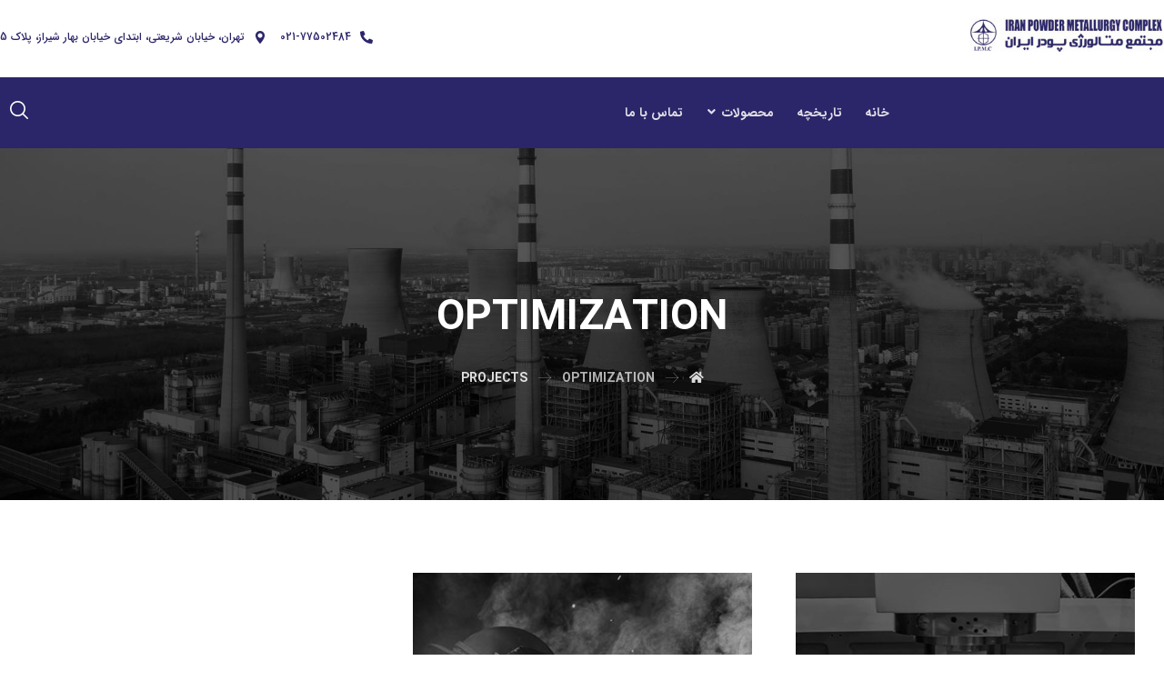

--- FILE ---
content_type: text/html; charset=UTF-8
request_url: https://iranpmco.co/projects/tags/optimization/
body_size: 15910
content:
<!DOCTYPE html>
				<html dir="rtl" lang="fa-IR">
				<head>

					<meta http-equiv="Content-Type" content="text/html; charset=UTF-8"/>

					<meta name="viewport" content="width=device-width, initial-scale=1.0, minimum-scale=1.0"/><title>optimization &#8211; مجتمع متالورژی پودر ایران</title>
<meta name='robots' content='max-image-preview:large' />
<link rel='dns-prefetch' href='//fonts.googleapis.com' />
<link rel="alternate" type="application/rss+xml" title="مجتمع متالورژی پودر ایران &raquo; خوراک" href="https://iranpmco.co/feed/" />
<link rel="alternate" type="application/rss+xml" title="مجتمع متالورژی پودر ایران &raquo; خوراک دیدگاه‌ها" href="https://iranpmco.co/comments/feed/" />
<link rel="alternate" type="application/rss+xml" title="خوراک مجتمع متالورژی پودر ایران &raquo; optimization Tags" href="https://iranpmco.co/projects/tags/optimization/feed/" />
<style id='wp-img-auto-sizes-contain-inline-css'>
img:is([sizes=auto i],[sizes^="auto," i]){contain-intrinsic-size:3000px 1500px}
/*# sourceURL=wp-img-auto-sizes-contain-inline-css */
</style>
<style id='wp-emoji-styles-inline-css'>

	img.wp-smiley, img.emoji {
		display: inline !important;
		border: none !important;
		box-shadow: none !important;
		height: 1em !important;
		width: 1em !important;
		margin: 0 0.07em !important;
		vertical-align: -0.1em !important;
		background: none !important;
		padding: 0 !important;
	}
/*# sourceURL=wp-emoji-styles-inline-css */
</style>
<link rel='stylesheet' id='wp-block-library-rtl-css' href='https://iranpmco.co/wp-includes/css/dist/block-library/style-rtl.min.css?ver=6.9' media='all' />
<style id='global-styles-inline-css'>
:root{--wp--preset--aspect-ratio--square: 1;--wp--preset--aspect-ratio--4-3: 4/3;--wp--preset--aspect-ratio--3-4: 3/4;--wp--preset--aspect-ratio--3-2: 3/2;--wp--preset--aspect-ratio--2-3: 2/3;--wp--preset--aspect-ratio--16-9: 16/9;--wp--preset--aspect-ratio--9-16: 9/16;--wp--preset--color--black: #000000;--wp--preset--color--cyan-bluish-gray: #abb8c3;--wp--preset--color--white: #ffffff;--wp--preset--color--pale-pink: #f78da7;--wp--preset--color--vivid-red: #cf2e2e;--wp--preset--color--luminous-vivid-orange: #ff6900;--wp--preset--color--luminous-vivid-amber: #fcb900;--wp--preset--color--light-green-cyan: #7bdcb5;--wp--preset--color--vivid-green-cyan: #00d084;--wp--preset--color--pale-cyan-blue: #8ed1fc;--wp--preset--color--vivid-cyan-blue: #0693e3;--wp--preset--color--vivid-purple: #9b51e0;--wp--preset--gradient--vivid-cyan-blue-to-vivid-purple: linear-gradient(135deg,rgb(6,147,227) 0%,rgb(155,81,224) 100%);--wp--preset--gradient--light-green-cyan-to-vivid-green-cyan: linear-gradient(135deg,rgb(122,220,180) 0%,rgb(0,208,130) 100%);--wp--preset--gradient--luminous-vivid-amber-to-luminous-vivid-orange: linear-gradient(135deg,rgb(252,185,0) 0%,rgb(255,105,0) 100%);--wp--preset--gradient--luminous-vivid-orange-to-vivid-red: linear-gradient(135deg,rgb(255,105,0) 0%,rgb(207,46,46) 100%);--wp--preset--gradient--very-light-gray-to-cyan-bluish-gray: linear-gradient(135deg,rgb(238,238,238) 0%,rgb(169,184,195) 100%);--wp--preset--gradient--cool-to-warm-spectrum: linear-gradient(135deg,rgb(74,234,220) 0%,rgb(151,120,209) 20%,rgb(207,42,186) 40%,rgb(238,44,130) 60%,rgb(251,105,98) 80%,rgb(254,248,76) 100%);--wp--preset--gradient--blush-light-purple: linear-gradient(135deg,rgb(255,206,236) 0%,rgb(152,150,240) 100%);--wp--preset--gradient--blush-bordeaux: linear-gradient(135deg,rgb(254,205,165) 0%,rgb(254,45,45) 50%,rgb(107,0,62) 100%);--wp--preset--gradient--luminous-dusk: linear-gradient(135deg,rgb(255,203,112) 0%,rgb(199,81,192) 50%,rgb(65,88,208) 100%);--wp--preset--gradient--pale-ocean: linear-gradient(135deg,rgb(255,245,203) 0%,rgb(182,227,212) 50%,rgb(51,167,181) 100%);--wp--preset--gradient--electric-grass: linear-gradient(135deg,rgb(202,248,128) 0%,rgb(113,206,126) 100%);--wp--preset--gradient--midnight: linear-gradient(135deg,rgb(2,3,129) 0%,rgb(40,116,252) 100%);--wp--preset--font-size--small: 13px;--wp--preset--font-size--medium: 20px;--wp--preset--font-size--large: 36px;--wp--preset--font-size--x-large: 42px;--wp--preset--spacing--20: 0.44rem;--wp--preset--spacing--30: 0.67rem;--wp--preset--spacing--40: 1rem;--wp--preset--spacing--50: 1.5rem;--wp--preset--spacing--60: 2.25rem;--wp--preset--spacing--70: 3.38rem;--wp--preset--spacing--80: 5.06rem;--wp--preset--shadow--natural: 6px 6px 9px rgba(0, 0, 0, 0.2);--wp--preset--shadow--deep: 12px 12px 50px rgba(0, 0, 0, 0.4);--wp--preset--shadow--sharp: 6px 6px 0px rgba(0, 0, 0, 0.2);--wp--preset--shadow--outlined: 6px 6px 0px -3px rgb(255, 255, 255), 6px 6px rgb(0, 0, 0);--wp--preset--shadow--crisp: 6px 6px 0px rgb(0, 0, 0);}:where(.is-layout-flex){gap: 0.5em;}:where(.is-layout-grid){gap: 0.5em;}body .is-layout-flex{display: flex;}.is-layout-flex{flex-wrap: wrap;align-items: center;}.is-layout-flex > :is(*, div){margin: 0;}body .is-layout-grid{display: grid;}.is-layout-grid > :is(*, div){margin: 0;}:where(.wp-block-columns.is-layout-flex){gap: 2em;}:where(.wp-block-columns.is-layout-grid){gap: 2em;}:where(.wp-block-post-template.is-layout-flex){gap: 1.25em;}:where(.wp-block-post-template.is-layout-grid){gap: 1.25em;}.has-black-color{color: var(--wp--preset--color--black) !important;}.has-cyan-bluish-gray-color{color: var(--wp--preset--color--cyan-bluish-gray) !important;}.has-white-color{color: var(--wp--preset--color--white) !important;}.has-pale-pink-color{color: var(--wp--preset--color--pale-pink) !important;}.has-vivid-red-color{color: var(--wp--preset--color--vivid-red) !important;}.has-luminous-vivid-orange-color{color: var(--wp--preset--color--luminous-vivid-orange) !important;}.has-luminous-vivid-amber-color{color: var(--wp--preset--color--luminous-vivid-amber) !important;}.has-light-green-cyan-color{color: var(--wp--preset--color--light-green-cyan) !important;}.has-vivid-green-cyan-color{color: var(--wp--preset--color--vivid-green-cyan) !important;}.has-pale-cyan-blue-color{color: var(--wp--preset--color--pale-cyan-blue) !important;}.has-vivid-cyan-blue-color{color: var(--wp--preset--color--vivid-cyan-blue) !important;}.has-vivid-purple-color{color: var(--wp--preset--color--vivid-purple) !important;}.has-black-background-color{background-color: var(--wp--preset--color--black) !important;}.has-cyan-bluish-gray-background-color{background-color: var(--wp--preset--color--cyan-bluish-gray) !important;}.has-white-background-color{background-color: var(--wp--preset--color--white) !important;}.has-pale-pink-background-color{background-color: var(--wp--preset--color--pale-pink) !important;}.has-vivid-red-background-color{background-color: var(--wp--preset--color--vivid-red) !important;}.has-luminous-vivid-orange-background-color{background-color: var(--wp--preset--color--luminous-vivid-orange) !important;}.has-luminous-vivid-amber-background-color{background-color: var(--wp--preset--color--luminous-vivid-amber) !important;}.has-light-green-cyan-background-color{background-color: var(--wp--preset--color--light-green-cyan) !important;}.has-vivid-green-cyan-background-color{background-color: var(--wp--preset--color--vivid-green-cyan) !important;}.has-pale-cyan-blue-background-color{background-color: var(--wp--preset--color--pale-cyan-blue) !important;}.has-vivid-cyan-blue-background-color{background-color: var(--wp--preset--color--vivid-cyan-blue) !important;}.has-vivid-purple-background-color{background-color: var(--wp--preset--color--vivid-purple) !important;}.has-black-border-color{border-color: var(--wp--preset--color--black) !important;}.has-cyan-bluish-gray-border-color{border-color: var(--wp--preset--color--cyan-bluish-gray) !important;}.has-white-border-color{border-color: var(--wp--preset--color--white) !important;}.has-pale-pink-border-color{border-color: var(--wp--preset--color--pale-pink) !important;}.has-vivid-red-border-color{border-color: var(--wp--preset--color--vivid-red) !important;}.has-luminous-vivid-orange-border-color{border-color: var(--wp--preset--color--luminous-vivid-orange) !important;}.has-luminous-vivid-amber-border-color{border-color: var(--wp--preset--color--luminous-vivid-amber) !important;}.has-light-green-cyan-border-color{border-color: var(--wp--preset--color--light-green-cyan) !important;}.has-vivid-green-cyan-border-color{border-color: var(--wp--preset--color--vivid-green-cyan) !important;}.has-pale-cyan-blue-border-color{border-color: var(--wp--preset--color--pale-cyan-blue) !important;}.has-vivid-cyan-blue-border-color{border-color: var(--wp--preset--color--vivid-cyan-blue) !important;}.has-vivid-purple-border-color{border-color: var(--wp--preset--color--vivid-purple) !important;}.has-vivid-cyan-blue-to-vivid-purple-gradient-background{background: var(--wp--preset--gradient--vivid-cyan-blue-to-vivid-purple) !important;}.has-light-green-cyan-to-vivid-green-cyan-gradient-background{background: var(--wp--preset--gradient--light-green-cyan-to-vivid-green-cyan) !important;}.has-luminous-vivid-amber-to-luminous-vivid-orange-gradient-background{background: var(--wp--preset--gradient--luminous-vivid-amber-to-luminous-vivid-orange) !important;}.has-luminous-vivid-orange-to-vivid-red-gradient-background{background: var(--wp--preset--gradient--luminous-vivid-orange-to-vivid-red) !important;}.has-very-light-gray-to-cyan-bluish-gray-gradient-background{background: var(--wp--preset--gradient--very-light-gray-to-cyan-bluish-gray) !important;}.has-cool-to-warm-spectrum-gradient-background{background: var(--wp--preset--gradient--cool-to-warm-spectrum) !important;}.has-blush-light-purple-gradient-background{background: var(--wp--preset--gradient--blush-light-purple) !important;}.has-blush-bordeaux-gradient-background{background: var(--wp--preset--gradient--blush-bordeaux) !important;}.has-luminous-dusk-gradient-background{background: var(--wp--preset--gradient--luminous-dusk) !important;}.has-pale-ocean-gradient-background{background: var(--wp--preset--gradient--pale-ocean) !important;}.has-electric-grass-gradient-background{background: var(--wp--preset--gradient--electric-grass) !important;}.has-midnight-gradient-background{background: var(--wp--preset--gradient--midnight) !important;}.has-small-font-size{font-size: var(--wp--preset--font-size--small) !important;}.has-medium-font-size{font-size: var(--wp--preset--font-size--medium) !important;}.has-large-font-size{font-size: var(--wp--preset--font-size--large) !important;}.has-x-large-font-size{font-size: var(--wp--preset--font-size--x-large) !important;}
/*# sourceURL=global-styles-inline-css */
</style>

<style id='classic-theme-styles-inline-css'>
/*! This file is auto-generated */
.wp-block-button__link{color:#fff;background-color:#32373c;border-radius:9999px;box-shadow:none;text-decoration:none;padding:calc(.667em + 2px) calc(1.333em + 2px);font-size:1.125em}.wp-block-file__button{background:#32373c;color:#fff;text-decoration:none}
/*# sourceURL=/wp-includes/css/classic-themes.min.css */
</style>
<link rel='stylesheet' id='codevz-blocks-css' href='https://iranpmco.co/wp-content/themes/xtra//assets/css/blocks.css?ver=6.9' media='all' />
<link rel='stylesheet' id='vc_font_awesome_5_shims-css' href='https://iranpmco.co/wp-content/plugins/js_composer/assets/lib/bower/font-awesome/css/v4-shims.min.css?ver=6.9.0' media='all' />
<link rel='stylesheet' id='vc_font_awesome_5-css' href='https://iranpmco.co/wp-content/plugins/js_composer/assets/lib/bower/font-awesome/css/all.min.css?ver=6.9.0' media='all' />
<link rel='stylesheet' id='cz-icons-pack-css' href='https://iranpmco.co/wp-content/plugins/codevz-plus/admin/fields/codevz_fields/icons/czicons.css?ver=4.4.9' media='all' />
<link rel='stylesheet' id='rtl-xtra-front-css' href='https://iranpmco.co/wp-content/plugins/codevz-plus/rtl-xtra/css/rtl-xtra-front.css?ver=6.9' media='all' />
<link rel='stylesheet' id='js_composer_front-css' href='https://iranpmco.co/wp-content/plugins/js_composer/assets/css/js_composer.min.css?ver=6.9.0' media='all' />
<link rel='stylesheet' id='rtl-js_composer_front-css' href='https://iranpmco.co/wp-content/plugins/codevz-plus/rtl-xtra/css/xtra_js_composer.min.css?ver=6.9' media='all' />
<link rel='stylesheet' id='contact-form-7-css' href='https://iranpmco.co/wp-content/plugins/contact-form-7/includes/css/styles.css?ver=5.8.4' media='all' />
<link rel='stylesheet' id='contact-form-7-rtl-css' href='https://iranpmco.co/wp-content/plugins/contact-form-7/includes/css/styles-rtl.css?ver=5.8.4' media='all' />
<link rel='stylesheet' id='woocommerce-layout-rtl-css' href='https://iranpmco.co/wp-content/plugins/woocommerce/assets/css/woocommerce-layout-rtl.css?ver=8.4.2' media='all' />
<link rel='stylesheet' id='woocommerce-smallscreen-rtl-css' href='https://iranpmco.co/wp-content/plugins/woocommerce/assets/css/woocommerce-smallscreen-rtl.css?ver=8.4.2' media='only screen and (max-width: 768px)' />
<link rel='stylesheet' id='woocommerce-general-rtl-css' href='https://iranpmco.co/wp-content/plugins/woocommerce/assets/css/woocommerce-rtl.css?ver=8.4.2' media='all' />
<style id='woocommerce-inline-inline-css'>
.woocommerce form .form-row .required { visibility: visible; }
/*# sourceURL=woocommerce-inline-inline-css */
</style>
<link rel='stylesheet' id='codevz-css' href='https://iranpmco.co/wp-content/themes/xtra/assets/css/core.css?ver=4.6.2' media='all' />
<link rel='stylesheet' id='codevz-laptop-css' href='https://iranpmco.co/wp-content/themes/xtra/assets/css/core-laptop.css?ver=4.6.2' media='screen and (max-width: 1024px)' />
<link rel='stylesheet' id='codevz-tablet-css' href='https://iranpmco.co/wp-content/themes/xtra/assets/css/core-tablet.css?ver=4.6.2' media='screen and (max-width: 768px)' />
<link rel='stylesheet' id='codevz-mobile-css' href='https://iranpmco.co/wp-content/themes/xtra/assets/css/core-mobile.css?ver=4.6.2' media='screen and (max-width: 480px)' />
<link rel='stylesheet' id='codevz-rtl-css' href='https://iranpmco.co/wp-content/themes/xtra/assets/css/core.rtl.css?ver=4.6.2' media='all' />
<link rel='stylesheet' id='google-font-iransans-css' href='https://fonts.googleapis.com/css?family=IRANSans%3A300%2C400%2C700&#038;ver=6.9' media='all' />
<link rel='stylesheet' id='codevz-woocommerce-css' href='https://iranpmco.co/wp-content/themes/xtra/assets/css/woocommerce.css?ver=4.6.2' media='all' />
<link rel='stylesheet' id='codevz-woocommerce-rtl-css' href='https://iranpmco.co/wp-content/themes/xtra/assets/css/woocommerce.rtl.css?ver=4.6.2' media='all' />
<link rel='stylesheet' id='xtra-woocommerce-css' href='https://iranpmco.co/wp-content/plugins/codevz-plus/assets/css/woocommerce.css?ver=4.4.9' media='all' />
<link rel='stylesheet' id='xtra-woocommerce-rtl-css' href='https://iranpmco.co/wp-content/plugins/codevz-plus/assets/css/woocommerce.rtl.css?ver=4.4.9' media='all' />
<link rel='stylesheet' id='codevz-share-css' href='https://iranpmco.co/wp-content/plugins/codevz-plus/assets/css/share.css?ver=4.4.9' media='all' />
<link rel='stylesheet' id='codevz-plugin-css' href='https://iranpmco.co/wp-content/plugins/codevz-plus/assets/css/codevzplus.css?ver=4.4.9' media='all' />
<style id='codevz-plugin-inline-css'>
#cz2983 .slick-prev{font-size:14px;color:#1d1d1d;line-height:3em;background-color:#ffffff;width:3em;height:3em;margin-bottom:10px;margin-left:-4px;border-radius:0px}.rtl #cz2983 .slick-prev{margin-left:0;margin-right:-4px}#cz2983 .slick-prev:hover{color:#ffffff;background-color:#2b2569}#cz2983 .slick-next{font-size:14px;color:#1d1d1d;line-height:3em;background-color:#ffffff;width:3em;height:3em;margin-right:-5px;margin-bottom:10px;border-radius:0px}.rtl #cz2983 .slick-next{margin-left:-4px;margin-right:0}#cz2983 .slick-next:hover{color:#ffffff;background-color:#2b2569}#cz2983 .slick-list{margin: 0 -0px;clip-path:inset(0 0px 0 0px)}#cz2983 .slick-slide{margin: 0 0px}#cz_87929 .cz_box_front_inner{padding:0px 20px}#cz_80751 .cz_title_content{margin-bottom:35px}#cz_102169 .cz_wh_left{font-size:16px;color:rgba(29,29,29,0.6)}#cz_102169 .cz_wh_right{color:#1d1d1d;font-weight:700}#cz_102169 .cz_wh_line{margin-top:-5px;border-style:dotted;border-color:rgba(29,29,29,0.2)}#cz_60240, #cz_60240:before{font-size:16px;color:#2b2569;background-color:#ffffff;padding-right:30px;padding-left:30px;border-style:solid;border-width:2px;border-color:#2b2569;border-radius:0px}#cz_60240:hover, #cz_60240:after{color:#ffffff;background-color:#2b2569}#cz_60240 i{font-size:22px}
/*# sourceURL=codevz-plugin-inline-css */
</style>
<link rel='stylesheet' id='codevz-plugin-tablet-css' href='https://iranpmco.co/wp-content/plugins/codevz-plus/assets/css/codevzplus-tablet.css?ver=4.4.9' media='screen and (max-width: 768px)' />
<link rel='stylesheet' id='codevz-plugin-mobile-css' href='https://iranpmco.co/wp-content/plugins/codevz-plus/assets/css/codevzplus-mobile.css?ver=4.4.9' media='screen and (max-width: 480px)' />
<link rel='stylesheet' id='xtra-elementor-front-css' href='https://iranpmco.co/wp-content/plugins/codevz-plus/assets/css/elementor.css?ver=4.4.9' media='all' />
<script src="https://iranpmco.co/wp-includes/js/jquery/jquery.min.js?ver=3.7.1" id="jquery-core-js"></script>
<script src="https://iranpmco.co/wp-includes/js/jquery/jquery-migrate.min.js?ver=3.4.1" id="jquery-migrate-js"></script>
<script src="https://iranpmco.co/wp-content/plugins/woocommerce/assets/js/jquery-blockui/jquery.blockUI.min.js?ver=2.7.0-wc.8.4.2" id="jquery-blockui-js" data-wp-strategy="defer"></script>
<script id="wc-add-to-cart-js-extra">
var wc_add_to_cart_params = {"ajax_url":"/wp-admin/admin-ajax.php","wc_ajax_url":"/?wc-ajax=%%endpoint%%","i18n_view_cart":"View cart","cart_url":"https://iranpmco.co","is_cart":"","cart_redirect_after_add":"no"};
//# sourceURL=wc-add-to-cart-js-extra
</script>
<script src="https://iranpmco.co/wp-content/plugins/woocommerce/assets/js/frontend/add-to-cart.min.js?ver=8.4.2" id="wc-add-to-cart-js" data-wp-strategy="defer"></script>
<script src="https://iranpmco.co/wp-content/plugins/woocommerce/assets/js/js-cookie/js.cookie.min.js?ver=2.1.4-wc.8.4.2" id="js-cookie-js" defer data-wp-strategy="defer"></script>
<script id="woocommerce-js-extra">
var woocommerce_params = {"ajax_url":"/wp-admin/admin-ajax.php","wc_ajax_url":"/?wc-ajax=%%endpoint%%"};
//# sourceURL=woocommerce-js-extra
</script>
<script src="https://iranpmco.co/wp-content/plugins/woocommerce/assets/js/frontend/woocommerce.min.js?ver=8.4.2" id="woocommerce-js" defer data-wp-strategy="defer"></script>
<script src="https://iranpmco.co/wp-content/plugins/js_composer/assets/js/vendors/woocommerce-add-to-cart.js?ver=6.9.0" id="vc_woocommerce-add-to-cart-js-js"></script>
<link rel="https://api.w.org/" href="https://iranpmco.co/wp-json/" /><link rel="alternate" title="JSON" type="application/json" href="https://iranpmco.co/wp-json/wp/v2/portfolio_tags/357" /><link rel="EditURI" type="application/rsd+xml" title="RSD" href="https://iranpmco.co/xmlrpc.php?rsd" />
<meta name="generator" content="WordPress 6.9" />
<meta name="generator" content="WooCommerce 8.4.2" />
<meta name="format-detection" content="telephone=no">
	<noscript><style>.woocommerce-product-gallery{ opacity: 1 !important; }</style></noscript>
	<meta name="generator" content="Elementor 3.18.2; features: e_dom_optimization, e_optimized_assets_loading, e_optimized_css_loading, e_font_icon_svg, additional_custom_breakpoints, block_editor_assets_optimize, e_image_loading_optimization; settings: css_print_method-external, google_font-enabled, font_display-swap">
<meta name="generator" content="Powered by WPBakery Page Builder - drag and drop page builder for WordPress."/>
<meta name="generator" content="Powered by Slider Revolution 6.5.20 - responsive, Mobile-Friendly Slider Plugin for WordPress with comfortable drag and drop interface." />
<style id="codevz-inline-css" data-noptimize>.admin-bar .cz_fixed_top_border{top:32px}.admin-bar i.offcanvas-close {top: 32px}.admin-bar .offcanvas_area, .admin-bar .hidden_top_bar{margin-top: 32px}.admin-bar .header_5,.admin-bar .onSticky{top: 32px}@media screen and (max-width:768px) {.admin-bar .header_5,.admin-bar .onSticky,.admin-bar .cz_fixed_top_border,.admin-bar i.offcanvas-close {top: 46px}.admin-bar .onSticky {top: 0}.admin-bar .offcanvas_area,.admin-bar .offcanvas_area,.admin-bar .hidden_top_bar{margin-top:46px;height:calc(100% - 46px);}}

/* Theme color */a:hover, .sf-menu > .cz.current_menu > a, .sf-menu > .cz .cz.current_menu > a,.sf-menu > .current-menu-parent > a,.comment-text .star-rating span,.xtra-404 span {color: #2b2569} 
form button, .button, #edd-purchase-button, .edd-submit, .edd-submit.button.blue, .edd-submit.button.blue:hover, .edd-submit.button.blue:focus, [type=submit].edd-submit, .sf-menu > .cz > a:before,.sf-menu > .cz > a:before,
.post-password-form input[type="submit"], .wpcf7-submit, .submit_user, 
#commentform #submit, .commentlist li.bypostauthor > .comment-body:after,.commentlist li.comment-author-admin > .comment-body:after, 
 .pagination .current, .pagination > b, .pagination a:hover, .page-numbers .current, .page-numbers a:hover, .pagination .next:hover, 
.pagination .prev:hover, input[type=submit], .sticky:before, .commentlist li.comment-author-admin .fn,
input[type=submit],input[type=button],.cz_header_button,.cz_default_portfolio a,
.cz_readmore, .more-link, a.cz_btn, div.cz_btn ,.woocommerce input.button.alt.woocommerce #respond input#submit, .woocommerce a.button, .woocommerce button.button, .woocommerce input.button,.woocommerce .woocommerce-error .button,.woocommerce .woocommerce-info .button, .woocommerce .woocommerce-message .button, .woocommerce-page .woocommerce-error .button, .woocommerce-page .woocommerce-info .button, .woocommerce-page .woocommerce-message .button,#add_payment_method table.cart input, .woocommerce-cart table.cart input:not(.input-text), .woocommerce-checkout table.cart input,.woocommerce input.button:disabled, .woocommerce input.button:disabled[disabled],#add_payment_method table.cart input, #add_payment_method .wc-proceed-to-checkout a.checkout-button, .woocommerce-cart .wc-proceed-to-checkout a.checkout-button, .woocommerce-checkout .wc-proceed-to-checkout a.checkout-button,.woocommerce #payment #place_order, .woocommerce-page #payment #place_order,.woocommerce input.button.alt,.woocommerce #respond input#submit.alt:hover, .woocommerce button.button.alt:hover, .woocommerce input.button.alt:hover, .woocommerce-MyAccount-navigation a:hover, .woocommerce-MyAccount-navigation .is-active a,.woocommerce #respond input#submit.alt:hover, .woocommerce a.button.alt:hover, .woocommerce nav.woocommerce-pagination ul li a:focus, .woocommerce nav.woocommerce-pagination ul li a:hover, .woocommerce nav.woocommerce-pagination ul li span.current, .widget_product_search #searchsubmit,.woocommerce .widget_price_filter .ui-slider .ui-slider-range, .woocommerce .widget_price_filter .ui-slider .ui-slider-handle, .woocommerce #respond input#submit, .woocommerce a.button, .woocommerce button.button, .woocommerce input.button, .woocommerce div.product form.cart .button, .xtra-product-icons,.woocommerce button.button.alt {background-color: #2b2569}
.cs_load_more_doing, div.wpcf7 .wpcf7-form .ajax-loader {border-right-color: #2b2569}
input:focus,textarea:focus,select:focus {border-color: #2b2569 !important}
::selection {background-color: #2b2569;color: #fff}
::-moz-selection {background-color: #2b2569;color: #fff}

/* Custom */.services {
    transition: all .2s ease-in-out;
}
.rtl .cz_shape_1{margin-right:-25px}

/* Dynamic  */.widget{background-color:rgba(255,255,255,0.01);padding-top:40px;padding-bottom:0px;margin-bottom:0px;border-style:none;border-radius:3px}.widget > h4, .sidebar_inner .widget_block > div > div > h2{font-size:16px;color:#ffffff;font-weight:600;text-transform:uppercase;background-color:#2b2569;padding:12px 20px;margin-bottom:30px;border-style:solid;border-top-width:1px;border-bottom-width:1px;border-color:#2b2569}.logo > a, .logo > h1, .logo h2{margin-bottom:30px}#menu_header_1 > .cz > a:before{background-color:#2b2569}#menu_header_2 .cz .sub-menu:not(.cz_megamenu_inner_ul),#menu_header_2 .cz_megamenu_inner_ul .cz_megamenu_inner_ul{background-color:#ffffff;padding-top:24px;padding-bottom:24px;margin-top:0px;margin-left:30px;border-style:solid;border-top-width:1px;border-color:#eaeaea;border-radius:3px;box-shadow:0px 9px 20px rgba(0,0,0,0.13)}#menu_header_2 .cz .cz a{font-size:14px;color:#353535;font-weight:400;padding-right:24px;padding-left:24px}#menu_header_2 .cz .cz a:hover,#menu_header_2 .cz .cz:hover > a,#menu_header_2 .cz .cz.current_menu > a,#menu_header_2 .cz .current_menu > .current_menu{color:#2b2569;font-weight:500;padding-right:30px;padding-left:30px}.onSticky{background-color:rgba(0,0,0,0.8) !important}#menu_header_4 > .cz > a{color:rgba(255,255,255,0.7);border-style:solid;border-color:rgba(255,255,255,0.05)}#menu_header_4 > .cz > a:hover,#menu_header_4 > .cz:hover > a,#menu_header_4 > .cz.current_menu > a,#menu_header_4 > .current-menu-parent > a{color:#2b2569;background-color:rgba(0,0,0,0.35)}#menu_header_4 .cz .cz a{color:rgba(255,255,255,0.6)}#menu_header_4 .cz .cz a:hover,#menu_header_4 .cz .cz:hover > a,#menu_header_4 .cz .cz.current_menu > a,#menu_header_4 .cz .current_menu > .current_menu{color:#2b2569}.page_title,.header_onthe_cover .page_title{text-transform:uppercase;background-position:center center;background-size:cover;background-image:url(https://iranpmco.co/wp-content/uploads/2019/09/bg1.jpg);padding-top:190px;padding-bottom:120px}.page_title .section_title{font-size:46px;color:#ffffff;font-weight:700}.page_title a,.page_title i{color:rgba(255,255,255,0.85)}.breadcrumbs{padding-bottom:0px;margin-top:20px;margin-bottom:0px}.cz_middle_footer{background-size:cover;padding-top:90px;padding-bottom:45px}.footer_widget{color:rgba(255,255,255,0.75);padding:0px;margin-top:0px}.cz_middle_footer a{font-size:15px;color:rgba(255,255,255,0.72);line-height: 2}.cz_middle_footer a:hover{color:#2b2569}.footer_2{background-color:#ffffff}i.backtotop{font-size:18px;color:#000000;background-color:#ffffff;border-style:none;border-width:0px;border-radius:0px;box-shadow:0px 6px 40px 0px rgba(0,0,0,0.2);z-index:9}i.fixed_contact{font-size:20px;color:#000000;background-color:#ffffff;border-style:none;border-width:0px;border-radius:0px;box-shadow:-6px 6px 40px rgba(0,0,0,0.2)}.footer_widget > h4, footer .widget_block > div > div > h2{font-size:20px;color:#ffffff;text-transform:uppercase;border-style:none;border-color:rgba(29,29,29,0.4)}.woocommerce ul.products li.product .woocommerce-loop-category__title, .woocommerce ul.products li.product .woocommerce-loop-product__title, .woocommerce ul.products li.product h3,.woocommerce.woo-template-2 ul.products li.product .woocommerce-loop-category__title, .woocommerce.woo-template-2 ul.products li.product .woocommerce-loop-product__title, .woocommerce.woo-template-2 ul.products li.product h3{font-size:18px;color:#ffffff;text-align:center;font-weight:500;background-color:#2b2569;padding:20px;margin:-20px -11px -11px;border-radius:0px;display:block;position:relative;z-index:9}.woocommerce ul.products li.product .star-rating{display:none}.woocommerce ul.products li.product .button.add_to_cart_button, .woocommerce ul.products li.product .button[class*="product_type_"]{font-size:14px;color:#ffffff;background-color:#2b2569;padding:15px 25px;border-radius:0px;position:absolute;bottom:100px;left:50%;opacity:0.0;transform:translateX(-50%)}.woocommerce ul.products li.product .price{font-size:16px;color:#ffffff;background-color:#2b2569;margin:20px;border-radius:0px;box-shadow:none 0px 0px 0px #000000;top:1px;right:1px}.woocommerce div.product .summary p.price, .woocommerce div.product .summary span.price{font-size:42px;color:#2b2569;font-weight:700}.tagcloud a:hover, .widget .tagcloud a:hover, .cz_post_cat a:hover{color:rgba(255,255,255,0.9);background-color:#1d1d1d}.pagination a, .pagination > b, .pagination span, .page-numbers a, .page-numbers span, .woocommerce nav.woocommerce-pagination ul li a, .woocommerce nav.woocommerce-pagination ul li span{font-size:18px;color:#1d1d1d;background-color:rgba(29,29,29,0.2);padding:0px;margin-top:-10px;margin-right:7px;border-style:none;border-radius:0px}.rtl.pagination a,.rtl.pagination > b,.rtl.pagination span,.rtl.page-numbers a,.rtl.page-numbers span,.rtl.woocommerce nav.woocommerce-pagination ul li a,.rtl.woocommerce nav.woocommerce-pagination ul li span{float:right}#menu_header_2 .sub-menu .sub-menu:not(.cz_megamenu_inner_ul){margin-top:-22px;margin-left:0px}.cz-cpt-post .cz_readmore, .cz-cpt-post .more-link{color:#ffffff;background-color:#1d1d1d;padding:10px 15px 10px 20px;margin-top:30px;border-radius:0px}.cz-cpt-post .cz_readmore:hover, .cz-cpt-post .more-link:hover{color:#ffffff;background-color:#2b2569}.woocommerce ul.products li.product .button.add_to_cart_button:hover, .woocommerce ul.products li.product .button[class*="product_type_"]:hover{color:#ffffff;background-color:#1d1d1d}.cz-cpt-post .cz_default_loop .cz_post_author_avatar img{width:32px;padding:0px;border-style:none;border-radius:3px;box-shadow:none;display:none}.cz-cpt-post .cz_default_loop .cz_post_author_name{display:none}.cz-cpt-post .cz_default_loop .cz_post_date{font-size:12px;color:rgba(255,255,255,0.9);font-weight:500;background-color:#2b2569;padding:3px 12px;margin-left:-14px;border-radius:0px;opacity:1}.cz-cpt-post .cz_default_loop .cz_post_title h3{font-size:28px;padding-top:10px;padding-bottom:10px}.cz_default_loop.sticky > div{background-color:rgba(167,167,167,0.1);margin-bottom:40px;border-style:solid;border-width:2px;border-color:#000370;border-radius:6px}.cz-cpt-post .cz_default_loop > div{padding-bottom:40px;margin-bottom:40px;border-style:none}.cz-cpt-post .cz_default_loop .cz_post_meta{margin-bottom:20px}#comments > h3,.content.cz_related_posts > h4,.cz_author_box h4,.related.products > h2,.upsells.products > h2,.up-sells.products > h2{font-size:16px;color:#ffffff;font-weight:600;text-transform:uppercase;background-color:#2b2569;padding:15px 20px;margin-bottom:30px;border-style:none;border-color:rgba(29,29,29,0.15)}.next_prev .previous i,.next_prev .next i{color:#ffffff;background-color:#2b2569;padding:2px;border-radius:0px}.next_prev .previous:hover i,.next_prev .next:hover i{color:#ffffff;background-color:#1d1d1d;border-style:solid}.next_prev h4{font-size:18px;color:#1d1d1d;font-weight:600;line-height:1.3;margin-right:8px;margin-left:8px} .content .xtra-post-title{font-size:32px}.single .content .xtra-post-title{font-size:32px}form button,.comment-form button,a.cz_btn,div.cz_btn,a.cz_btn_half_to_fill:before,a.cz_btn_half_to_fill_v:before,a.cz_btn_half_to_fill:after,a.cz_btn_half_to_fill_v:after,a.cz_btn_unroll_v:before, a.cz_btn_unroll_h:before,a.cz_btn_fill_up:before,a.cz_btn_fill_down:before,a.cz_btn_fill_left:before,a.cz_btn_fill_right:before,.wpcf7-submit,input[type=submit],input[type=button],.button,.cz_header_button,.woocommerce a.button,.woocommerce input.button,.woocommerce #respond input#submit.alt,.woocommerce a.button.alt,.woocommerce button.button.alt,.woocommerce input.button.alt,.woocommerce #respond input#submit, .woocommerce a.button, .woocommerce button.button, .woocommerce input.button, #edd-purchase-button, .edd-submit, [type=submit].edd-submit, .edd-submit.button.blue,.woocommerce #payment #place_order, .woocommerce-page #payment #place_order,.woocommerce button.button:disabled, .woocommerce button.button:disabled[disabled], .woocommerce a.button.wc-forward{color:#ffffff;background-color:#2b2569;padding-top:14px;padding-bottom:14px;border-radius:0px}input,textarea,select,.qty,.woocommerce-input-wrapper .select2-selection--single{color:#000000;border-style:solid;border-color:rgba(29,29,29,0.5);border-radius:0px}.pagination .current, .pagination > b, .pagination a:hover, .page-numbers .current, .page-numbers a:hover, .pagination .next:hover, .pagination .prev:hover, .woocommerce nav.woocommerce-pagination ul li a:focus, .woocommerce nav.woocommerce-pagination ul li a:hover, .woocommerce nav.woocommerce-pagination ul li span.current{color:#ffffff;font-weight:600;background-color:#2b2569}[class*="cz_tooltip_"] [data-title]:after{font-family:'IRANSans'}body, body.rtl, .rtl form{font-family:'IRANSans'}h1,h2,h3,h4,h5,h6{color:#1d1d1d;font-weight:700}#menu_header_2 .cz_parent_megamenu > [class^="cz_megamenu_"] > .cz, .cz_parent_megamenu > [class*=" cz_megamenu_"] > .cz{padding-right:10px;padding-left:10px;margin-top:10px;margin-bottom:10px;border-style:solid;border-left-width:1px;border-color:rgba(63,63,63,0.1)}#menu_header_2 .cz .cz h6{font-size:18px;margin-top:-10px}.cz-cpt-post .cz_post_image, .cz-cpt-post .cz_post_svg{border-style:none;border-color:#2b2569;border-radius:0px;box-shadow:0px 35px 0px -20px #2b2569}.cz-cpt-portfolio .cz_default_loop .cz_post_image, .cz-cpt-portfolio .cz_post_svg{background-color:#1d1d1d;box-shadow:0px 35px 0px -20px #2b2569}.cz-cpt-post .cz_default_loop .cz_post_excerpt{font-size:18px;color:#606060;line-height:1.8;margin-top:30px}form button:hover,.comment-form button:hover,a.cz_btn:hover,div.cz_btn:hover,a.cz_btn_half_to_fill:hover:before, a.cz_btn_half_to_fill_v:hover:before,a.cz_btn_half_to_fill:hover:after, a.cz_btn_half_to_fill_v:hover:after,a.cz_btn_unroll_v:after, a.cz_btn_unroll_h:after,a.cz_btn_fill_up:after,a.cz_btn_fill_down:after,a.cz_btn_fill_left:after,a.cz_btn_fill_right:after,.wpcf7-submit:hover,input[type=submit]:hover,input[type=button]:hover,.button:hover,.cz_header_button:hover,.woocommerce a.button:hover,.woocommerce input.button:hover,.woocommerce #respond input#submit.alt:hover,.woocommerce a.button.alt:hover,.woocommerce button.button.alt:hover,.woocommerce input.button.alt:hover,.woocommerce #respond input#submit:hover, .woocommerce a.button:hover, .woocommerce button.button:hover, .woocommerce input.button:hover, #edd-purchase-button:hover, .edd-submit:hover, [type=submit].edd-submit:hover, .edd-submit.button.blue:hover, .edd-submit.button.blue:focus,.woocommerce #payment #place_order:hover, .woocommerce-page #payment #place_order:hover,.woocommerce div.product form.cart .button:hover,.woocommerce button.button:disabled:hover, .woocommerce button.button:disabled[disabled]:hover, .woocommerce a.button.wc-forward:hover{background-color:#1d1d1d}.sidebar_inner{padding-bottom:40px;margin-bottom:50px;border-style:solid;border-width:1px;border-color:rgba(29,29,29,0.2)}input:focus,textarea:focus,select:focus{border-style:solid !important;border-color:#2b2569 !important}body h2{font-size:44px}body h3{font-size:28px}.elms_row .cz_social a, .fixed_side .cz_social a, #xtra-social-popup [class*="xtra-social-type-"] a{font-size:20px;color:rgba(0,0,0,0.9)}.elms_row .cz_social a:hover, .fixed_side .cz_social a:hover, #xtra-social-popup [class*="xtra-social-type-"] a:hover{color:#2b2569}[class*="cz_tooltip_"] [data-title]:after{font-size:12px;color:#ffffff;font-weight:600;background-color:#1d1d1d;padding:10px 15px;border-radius:0px;box-shadow:0px 10px 50px 0px rgba(0,0,0,0.1)}#menu_header_1 > .cz > a{font-size:16px;color:rgba(43,37,105,0.8);padding-top:10px;padding-bottom:10px}#menu_header_1 > .cz > a:hover,#menu_header_1 > .cz:hover > a,#menu_header_1 > .cz.current_menu > a,#menu_header_1 > .current-menu-parent > a{color:#2b2569}#menu_header_1 .cz .sub-menu:not(.cz_megamenu_inner_ul),#menu_header_1 .cz_megamenu_inner_ul .cz_megamenu_inner_ul{background-color:#1d1d1d;box-shadow:0px 10px 60px rgba(0,0,0,0.2)}#menu_header_1 .cz .cz a{color:rgba(43,37,105,0.8)}#menu_header_1 .cz .cz a:hover,#menu_header_1 .cz .cz:hover > a,#menu_header_1 .cz .cz.current_menu > a,#menu_header_1 .cz .current_menu > .current_menu{color:#2b2569}.header_3 .row{background-color:#2b2569;margin-top:-2px;margin-bottom:-35px}.header_3 .elms_right{background-color:#2b2569}#menu_header_3 > .cz > a{font-size:14px;color:rgba(255,255,255,0.85);padding:5px 0px;margin-right:10px;margin-left:10px}#menu_header_3 > .cz > a:hover,#menu_header_3 > .cz:hover > a,#menu_header_3 > .cz.current_menu > a,#menu_header_3 > .current-menu-parent > a{color:#ffffff}#menu_header_3 > .cz > a:before{background-color:#1d1d1d;width:100%;height:5px;top:-10px;left:0px}#menu_header_3 > .cz > a .cz_indicator{margin-top:-3px}#menu_header_3 .cz .sub-menu:not(.cz_megamenu_inner_ul),#menu_header_3 .cz_megamenu_inner_ul .cz_megamenu_inner_ul{background-color:#1d1d1d;margin-top:10px;margin-right:12px;margin-left:12px;border-radius:0px}#menu_header_3 .cz .cz a{color:rgba(255,255,255,0.8);line-height:1.4}#menu_header_3 .cz .cz a:hover,#menu_header_3 .cz .cz:hover > a,#menu_header_3 .cz .cz.current_menu > a,#menu_header_3 .cz .current_menu > .current_menu{color:#ffffff;font-weight:500}#menu_header_4{background-size:cover;background-image:linear-gradient(90deg,rgba(29,29,29,0.85),rgba(29,29,29,0.85)),url(https://iranpmco.co/wp-content/uploads/2019/09/bg1.jpg)}#menu_header_4 .cz .cz h6{color:rgba(255,255,255,0.7)}.page_footer{background-color:#000000;margin-top:178px}i.backtotop:hover{color:#ffffff;background-color:#2b2569}div.fixed_contact{border-radius:0px}i.fixed_contact:hover{color:#1d1d1d;background-color:#2b2569}.cz-cpt-post article .cz_post_icon{font-size:36px;color:#ffffff;background-color:transparent;border-radius:0px}.cz-cpt-post article:hover .cz_post_image,.cz-cpt-post article:hover .cz_post_svg{background-color:rgba(29,29,29,0.99)}.cz-cpt-post .cz_readmore i, .cz-cpt-post .more-link i{color:#2b2569;margin-top:1px;float:right}.cz-cpt-post .cz_readmore:hover i, .cz-cpt-post .more-link:hover i{color:#ffffff;padding-left:5px}.tagcloud a, .widget .tagcloud a, .cz_post_cat a{color:rgba(29,29,29,0.7);background-color:rgba(29,29,29,0.1);border-style:none;border-radius:0px}.next_prev{padding:35px 30px;border-style:solid;border-width:1px;border-color:rgba(29,29,29,0.2)}.next_prev li:hover h4{color:#2b2569}.next_prev h4 small{font-size:13px;color:rgba(29,29,29,0.5)}.xtra-comments,.content.cz_related_posts,.cz_author_box,.related.products,.upsells.products,.up-sells.products{padding:30px 30px 10px;border-style:solid;border-width:1px;border-color:rgba(29,29,29,0.2)}.cz_related_posts .cz_related_post .cz_post_image{border-style:none;border-width:1px;border-color:rgba(29,29,29,0.2);box-shadow:0px 35px 0px -20px #2b2569}.cz_related_posts .cz_related_post h3{font-size:18px;margin-top:30px;margin-right:20px;margin-left:20px}.cz_related_posts .cz_related_post_date{color:#2b2569;margin-right:20px;margin-left:20px}.cz_related_posts .cz_related_post_date a{font-size:13px;color:rgba(29,29,29,0.7)}.xtra-comments .commentlist li article{margin-bottom:20px;border-style:solid;border-width:1px;border-color:rgba(29,29,29,0.1)}.cz-cpt-portfolio article .cz_post_icon{font-size:28px;color:#ffffff;background-color:transparent;border-radius:0px;position:absolute;top:auto;right:-20px;bottom:-35px;left:auto}.cz-cpt-portfolio article .cz_post_icon:hover{color:#2b2569}.cz-cpt-portfolio .cz_default_loop .cz_post_title h3{font-size:30px;color:#ffffff}.cz-cpt-portfolio .cz_default_loop .cz_post_author_avatar img{display:none}.cz-cpt-portfolio .cz_default_loop .cz_post_author_name{display:none}.cz-cpt-portfolio .cz_default_loop .cz_post_date{font-size:16px}.woocommerce ul.products li.product .woocommerce-loop-product__link{padding:10px;border-style:solid;border-width:1px;border-color:rgba(29,29,29,0.2)}.woocommerce .woocommerce-result-count{font-size:14px;color:rgba(255,255,255,0.9);background-color:#1d1d1d;padding:10px 20px;margin-bottom:60px;border-style:solid}.woocommerce div.product div.images img{border-style:solid;border-width:1px;border-color:rgba(29,29,29,0.2);transform:scale(0.99)}.woocommerce div.product .product_title{display:none}.single_con .tagcloud a:first-child, .single_con .cz_post_cat a:first-child{color:#ffffff;background-color:#2b2569}.woocommerce div.product .woocommerce-tabs ul.tabs li{font-weight:400;background-color:rgba(29,29,29,0.1);margin-right:10px;margin-bottom:20px;border-style:none;border-radius:0px}.rtl.woocommerce div.product .woocommerce-tabs ul.tabs li{margin-right:0;margin-left:10px}.woocommerce div.product .woocommerce-tabs ul.tabs li.active{color:#ffffff;font-weight:700;background-color:#2b2569;border-style:none;border-color:#2b2569}.woocommerce div.product .woocommerce-tabs .panel{color:rgba(29,29,29,0.75);border-style:solid;border-color:rgba(29,29,29,0.2);border-radius:0px}.footer_widget > h4:before, footer .widget_block > div > div > h2:before{background-color:#2b2569;width:35px;height:4px}div.xtra-share{background-color:transparent;padding-top:20px;padding-bottom:20px;border-style:solid;border-width:1px;border-color:rgba(29,29,29,0.2);border-radius:0px}div.xtra-share a{color:#1d1d1d;margin-right:7px;margin-left:7px;opacity:1}div.xtra-share a:hover{color:#ffffff;background-color:#2b2569}.cz_related_posts .cz_related_post_date a:hover{color:#2b2569}.woocommerce ul.products li.product:hover .woocommerce-loop-category__title, .woocommerce ul.products li.product:hover .woocommerce-loop-product__title, .woocommerce ul.products li.product:hover h3,.woocommerce.woo-template-2 ul.products li.product:hover .woocommerce-loop-category__title, .woocommerce.woo-template-2 ul.products li.product:hover .woocommerce-loop-product__title, .woocommerce.woo-template-2 ul.products li.product:hover h3{background-color:#1d1d1d}.products .product .xtra-product-icons{border-radius:0px}.products .product .xtra-add-to-wishlist:hover{background-color:#1d1d1d}.products .product .xtra-product-quick-view:hover{background-color:#1d1d1d}.woocommerce .cart .xtra-product-icons{padding:3px 2px 2px;border-radius:0px}.woocommerce .cart .xtra-product-icons:hover{background-color:#1d1d1d}.woocommerce div.product .woocommerce-tabs ul.tabs li:hover{color:#ffffff;background-color:#1d1d1d}.quantity-down{color:#ffffff;background-color:#000000;padding:4px;margin-right:-18px}.quantity-down:hover{background-color:#2b2569}.quantity-up{color:#ffffff;background-color:#000000;padding:4px;margin-left:-18px}.rtl .quantity-up{margin-left:0px;margin-right:-18px}.quantity-up:hover{background-color:#2b2569}.woocommerce .quantity .qty{width:90px}.xtra-mobile-menu-text{color:rgba(255,255,255,0.5);margin-bottom:20px}li.xtra-mobile-menu-additional .cz_social a{font-size:20px;color:#ffffff;background-color:#000000;padding:5px;margin-right:5px;margin-left:5px}.xtra-fixed-mobile-nav{background-color:#1d1d1d}.xtra-fixed-mobile-nav a i, .xtra-fixed-mobile-nav a img{color:#2b2569}.xtra-fixed-mobile-nav a:hover,.xtra-fixed-mobile-nav .xtra-active{background-color:#000000}

/* Responsive */@media screen and (max-width:1240px){#layout{width:100%!important}#layout.layout_1,#layout.layout_2{width:95%!important}.row{width:90% !important;padding:0}blockquote{padding:20px}footer .elms_center,footer .have_center .elms_left, footer .have_center .elms_center, footer .have_center .elms_right{float:none;display:block;text-align:center;margin:0 auto;flex:unset}}@media screen and (max-width:768px){.page_title,.header_onthe_cover .page_title{padding-top:140px;}}@media screen and (max-width:480px){.page_title,.header_onthe_cover .page_title{padding-top:70px;padding-bottom:50px;}.page_title .section_title{font-size:32px;line-height:1.3;}.cz-cpt-post .cz_default_loop > div{text-align:center;}.cz-cpt-post .cz_default_loop .cz_post_title h3{font-size:24px;}.cz-cpt-post .cz_default_loop .cz_post_meta{margin-right:0auto;margin-left:auto;}.cz-cpt-post .cz_default_loop .cz_post_excerpt{line-height:1.4;}.cz-cpt-post .cz_readmore, .cz-cpt-post .more-link{line-height:1.8;margin-right:auto;margin-left:auto;}.next_prev{padding-top:0px;padding-bottom:0px;}.xtra-comments,.content.cz_related_posts,.cz_author_box,.related.products,.upsells.products,.up-sells.products{padding:15px;margin-top:0px;}.xtra-comments .commentlist li article{line-height:1.5;padding:15px;}.woocommerce ul.products li.product .price{font-size:15px;margin:10px;}.woocommerce ul.products li.product .button.add_to_cart_button, .woocommerce ul.products li.product .button[class*="product_type_"]{bottom:85px;}.woocommerce .woocommerce-result-count{margin-top:-10px;margin-bottom:30px;}.footer_widget > h4:before, footer .widget_block > div > div > h2:before{left:50%;}.products .product .xtra-product-icons{margin:-10px;}}</style><script>function setREVStartSize(e){
			//window.requestAnimationFrame(function() {
				window.RSIW = window.RSIW===undefined ? window.innerWidth : window.RSIW;
				window.RSIH = window.RSIH===undefined ? window.innerHeight : window.RSIH;
				try {
					var pw = document.getElementById(e.c).parentNode.offsetWidth,
						newh;
					pw = pw===0 || isNaN(pw) ? window.RSIW : pw;
					e.tabw = e.tabw===undefined ? 0 : parseInt(e.tabw);
					e.thumbw = e.thumbw===undefined ? 0 : parseInt(e.thumbw);
					e.tabh = e.tabh===undefined ? 0 : parseInt(e.tabh);
					e.thumbh = e.thumbh===undefined ? 0 : parseInt(e.thumbh);
					e.tabhide = e.tabhide===undefined ? 0 : parseInt(e.tabhide);
					e.thumbhide = e.thumbhide===undefined ? 0 : parseInt(e.thumbhide);
					e.mh = e.mh===undefined || e.mh=="" || e.mh==="auto" ? 0 : parseInt(e.mh,0);
					if(e.layout==="fullscreen" || e.l==="fullscreen")
						newh = Math.max(e.mh,window.RSIH);
					else{
						e.gw = Array.isArray(e.gw) ? e.gw : [e.gw];
						for (var i in e.rl) if (e.gw[i]===undefined || e.gw[i]===0) e.gw[i] = e.gw[i-1];
						e.gh = e.el===undefined || e.el==="" || (Array.isArray(e.el) && e.el.length==0)? e.gh : e.el;
						e.gh = Array.isArray(e.gh) ? e.gh : [e.gh];
						for (var i in e.rl) if (e.gh[i]===undefined || e.gh[i]===0) e.gh[i] = e.gh[i-1];
											
						var nl = new Array(e.rl.length),
							ix = 0,
							sl;
						e.tabw = e.tabhide>=pw ? 0 : e.tabw;
						e.thumbw = e.thumbhide>=pw ? 0 : e.thumbw;
						e.tabh = e.tabhide>=pw ? 0 : e.tabh;
						e.thumbh = e.thumbhide>=pw ? 0 : e.thumbh;
						for (var i in e.rl) nl[i] = e.rl[i]<window.RSIW ? 0 : e.rl[i];
						sl = nl[0];
						for (var i in nl) if (sl>nl[i] && nl[i]>0) { sl = nl[i]; ix=i;}
						var m = pw>(e.gw[ix]+e.tabw+e.thumbw) ? 1 : (pw-(e.tabw+e.thumbw)) / (e.gw[ix]);
						newh =  (e.gh[ix] * m) + (e.tabh + e.thumbh);
					}
					var el = document.getElementById(e.c);
					if (el!==null && el) el.style.height = newh+"px";
					el = document.getElementById(e.c+"_wrapper");
					if (el!==null && el) {
						el.style.height = newh+"px";
						el.style.display = "block";
					}
				} catch(e){
					console.log("Failure at Presize of Slider:" + e)
				}
			//});
		  };</script>
<noscript><style> .wpb_animate_when_almost_visible { opacity: 1; }</style></noscript>
				<link rel='stylesheet' id='google-font-iransans_standard-css' href='https://fonts.googleapis.com/css?family=IRANSans_standard%3A300%2C400%2C700&#038;ver=6.9' media='all' />
<link rel='stylesheet' id='rs-plugin-settings-css' href='https://iranpmco.co/wp-content/plugins/revslider/public/assets/css/rs6.css?ver=6.5.20' media='all' />
<style id='rs-plugin-settings-inline-css'>
#rs-demo-id {}
/*# sourceURL=rs-plugin-settings-inline-css */
</style>
</head>

				<body id="intro" class="rtl archive tax-portfolio_tags term-optimization term-357 wp-embed-responsive wp-theme-xtra theme-xtra cz-cpt-portfolio  cz_sticky xtra-4.6.2 codevz-plus-4.4.9 clr cz-page-302 woocommerce-no-js wpb-js-composer js-comp-ver-6.9.0 vc_responsive elementor-default elementor-kit-"  data-ajax="https://iranpmco.co/wp-admin/admin-ajax.php">

				<div id="layout" class="clr layout_"><div class="inner_layout"><div class="cz_overlay" aria-hidden="true"></div><header id="site_header" class="page_header clr"><div class="header_2"><div class="row elms_row"><div class="clr"><div class="elms_left header_2_left"><div class="cz_elm logo_header_2_left_0 inner_logo_header_2_left_0" style="margin-top:20px;margin-right:0px;margin-bottom:0px;margin-left:0px;"><div class="logo_is_img logo"><a href="https://iranpmco.co/" title="تولید پودر آهن و قطعه به روش متالورژی پودر"><img src="data:image/svg+xml,%3Csvg%20xmlns%3D&#39;http%3A%2F%2Fwww.w3.org%2F2000%2Fsvg&#39;%20width=&#39;220&#39;%20height=&#39;37&#39;%20viewBox%3D&#39;0%200%20220%2037&#39;%2F%3E" data-czlz data-src="https://iranpmco.co/wp-content/uploads/2023/12/مجتمع-متالوژی-پودر-ایران.jpg" alt="مجتمع متالورژی پودر ایران" width="220" height="37" style="width: 220px" data-cz-style=".onSticky .logo_header_2_left_0 .logo_is_img img{width:220px !important}"></a></div></div></div><div class="elms_right header_2_right"><div class="cz_elm icon_header_2_right_1 inner_icon_header_2_right_0" style="margin-top:25px;margin-right:10px;margin-bottom:15px;"><a class="elm_icon_text" href="#" data-cz-style=".icon_header_2_right_1 .elm_icon_text:hover .it_text {color:#2b2569 !important;}.icon_header_2_right_1 .elm_icon_text:hover &gt; i {color:#1d1d1d !important;}"><i class="fa czico-082-maps-and-flags" style="font-size:14px;color:#2b2569;margin-right:5px;" aria-hidden="true"></i><span class="it_text ml10" style="font-size:12px;color:#2b2569;font-weight:500;">تهران، خیابان شریعتی، ابتدای خیابان بهار شیراز، پلاک 5</span></a></div><div class="cz_elm icon_header_2_right_2 inner_icon_header_2_right_1" style="margin-top:25px;margin-right:30px;margin-bottom:15px;"><a class="elm_icon_text" href="tel:02177502484" data-cz-style=".icon_header_2_right_2 .elm_icon_text:hover .it_text {color:#2b2569 !important;}.icon_header_2_right_2 .elm_icon_text:hover &gt; i {color:#1d1d1d !important;}"><i class="fas fa-phone-alt" style="font-size:14px;color:#2b2569;margin-right:5px;" aria-hidden="true"></i><span class="it_text ml10" style="font-size:12px;color:#2b2569;font-weight:500;">021-77502484</span></a></div></div></div></div></div><div class="header_3 have_center cz_row_shape_2 cz_menu_fx_left_to_right cz_submenu_fx_collapse"><div class="row elms_row"><div class="clr"><div class="elms_center header_3_center"><div><div class="cz_elm menu_header_3_center_3 inner_menu_header_3_center_0" style="margin-top:20px;margin-bottom:20px;"><i class="fa fa-bars hide icon_mobile_cz_menu_default cz_mi_67118" style=""><span></span></i><ul id="menu_header_3" class="sf-menu clr cz_menu_default" data-indicator="fa fa-angle-down" data-indicator2="fa fa-angle-right"><li id="menu-header_3-2795" class="menu-item menu-item-type-post_type menu-item-object-page menu-item-home cz" data-sub-menu=""><a href="https://iranpmco.co/" data-title="خانه"><span>خانه</span></a></li>
<li id="menu-header_3-2796" class="menu-item menu-item-type-post_type menu-item-object-page cz" data-sub-menu=""><a href="https://iranpmco.co/%d8%aa%d8%a7%d8%b1%db%8c%d8%ae%da%86%d9%87/" data-title="تاریخچه"><span>تاریخچه</span></a></li>
<li id="menu-header_3-2799" class="menu-item menu-item-type-post_type menu-item-object-page menu-item-has-children cz" data-sub-menu=""><a href="https://iranpmco.co/%d9%85%d8%ad%d8%b5%d9%88%d9%84%d8%a7%d8%aa/" data-title="محصولات"><span>محصولات</span><i class="cz_indicator fa"></i></a>
<ul class="sub-menu">
<li id="menu-header_3-2800" class="menu-item menu-item-type-post_type menu-item-object-page menu-item-has-children cz" data-sub-menu=""><a href="https://iranpmco.co/%d9%85%d8%ad%d8%b5%d9%88%d9%84%d8%a7%d8%aa-%d8%aa%d9%88%d9%84%db%8c%d8%af-%d9%be%d9%88%d8%af%d8%b1/" data-title="تولید پودر"><span>تولید پودر</span><i class="cz_indicator fa"></i></a>
	<ul class="sub-menu">
<li id="menu-header_3-2832" class="menu-item menu-item-type-post_type menu-item-object-page cz" data-sub-menu=""><a href="https://iranpmco.co/%da%af%d8%b1%d9%88%d9%87-wpl/" data-title="گروه WPL"><span>گروه WPL</span></a></li>
<li id="menu-header_3-2831" class="menu-item menu-item-type-post_type menu-item-object-page cz" data-sub-menu=""><a href="https://iranpmco.co/%da%af%d8%b1%d9%88%d9%87-astaloy-mo/" data-title="گروه Astaloy Mo"><span>گروه Astaloy Mo</span></a></li>
<li id="menu-header_3-2834" class="menu-item menu-item-type-post_type menu-item-object-page cz" data-sub-menu=""><a href="https://iranpmco.co/%d9%be%d9%88%d8%af%d8%b1-%d8%a8%d8%b1%d9%86%d8%b2/" data-title="پودر برنز"><span>پودر برنز</span></a></li>
<li id="menu-header_3-2833" class="menu-item menu-item-type-post_type menu-item-object-page cz" data-sub-menu=""><a href="https://iranpmco.co/ulterapac-%d9%be%d9%88%d8%af%d8%b1/" data-title="پودر Ulterapac"><span>پودر Ulterapac</span></a></li>
<li id="menu-header_3-2835" class="menu-item menu-item-type-post_type menu-item-object-page cz" data-sub-menu=""><a href="https://iranpmco.co/%d8%b3%d8%a7%db%8c%d8%b1-2/" data-title="سایر پودرها"><span>سایر پودرها</span></a></li>
	</ul>
</li>
<li id="menu-header_3-2801" class="menu-item menu-item-type-post_type menu-item-object-page menu-item-has-children cz" data-sub-menu=""><a href="https://iranpmco.co/%d9%85%d8%ad%d8%b5%d9%88%d9%84%d8%a7%d8%aa-%d9%88%d8%a7%d8%ad%d8%af-%d8%aa%d9%88%d9%84%db%8c%d8%af-%d9%82%d8%b7%d8%b9%d9%87/" data-title="تولید قطعه"><span>تولید قطعه</span><i class="cz_indicator fa"></i></a>
	<ul class="sub-menu">
<li id="menu-header_3-2828" class="menu-item menu-item-type-post_type menu-item-object-page cz" data-sub-menu=""><a href="https://iranpmco.co/%d9%82%d8%b7%d8%b9%d8%a7%d8%aa-%d8%ae%d9%88%d8%af%d8%b1%d9%88%db%8c%db%8c/" data-title="قطعات خودرویی"><span>قطعات خودرویی</span></a></li>
<li id="menu-header_3-2829" class="menu-item menu-item-type-post_type menu-item-object-page cz" data-sub-menu=""><a href="https://iranpmco.co/%d9%84%d9%88%d8%a7%d8%b2%d9%85-%d8%ae%d8%a7%d9%86%da%af%db%8c/" data-title="لوازم خانگی"><span>لوازم خانگی</span></a></li>
<li id="menu-header_3-2830" class="menu-item menu-item-type-post_type menu-item-object-page cz" data-sub-menu=""><a href="https://iranpmco.co/%d9%85%d8%a7%d8%b4%db%8c%d9%86-%d8%a2%d9%84%d8%a7%d8%aa-%da%a9%d8%b4%d8%a7%d9%88%d8%b1%d8%b2%db%8c/" data-title="ماشین آلات کشاورزی"><span>ماشین آلات کشاورزی</span></a></li>
<li id="menu-header_3-2827" class="menu-item menu-item-type-post_type menu-item-object-page cz" data-sub-menu=""><a href="https://iranpmco.co/%d8%b3%d8%a7%db%8c%d8%b1-%d9%82%d8%b7%d8%b9%d8%a7%d8%aa/" data-title="سایر"><span>سایر</span></a></li>
	</ul>
</li>
</ul>
</li>
<li id="menu-header_3-2797" class="menu-item menu-item-type-post_type menu-item-object-page cz" data-sub-menu=""><a href="https://iranpmco.co/%d8%aa%d9%85%d8%a7%d8%b3-%d8%a8%d8%a7-%d9%85%d8%a7/" data-title="تماس با ما"><span>تماس با ما</span></a></li>
</ul><i class="fa czico-198-cancel cz_close_popup xtra-close-icon hide" aria-hidden="true"></i></div></div></div><div class="elms_right header_3_right  cz_row_shape_3 cz_row_shape_full_filled_right"><div class="cz_elm search_header_3_right_4 inner_search_header_3_right_0" style="margin-top:15px;margin-right:4px;margin-bottom:4px;"><div class="search_with_icon search_style_icon_full cz_ajax_search"><i class="xtra-search-icon fa czico-140-search-7" style="font-size:20px;color:#ffffff;" data-cz-style=""></i><i class="fa czico-198-cancel cz_close_popup xtra-close-icon hide" aria-hidden="true"></i><div class="outer_search" style="background-color:rgba(29,29,29,0.9);"><div class="search" style="">
					<form method="get" action="https://iranpmco.co/" autocomplete="off">

						<span style="color:rgba(255,255,255,0.85);font-weight:500;">Start Typing ...</span><input name="nonce" type="hidden" value="3cfbda9ff7" /><input name="lang" type="hidden" value="fa" />
						<label id="searchLabel351" class="hidden" for="codevzSearch351"></label>

						<input id="codevzSearch351" class="ajax_search_input" aria-labelledby="searchLabel351" name="s" type="text" placeholder="" style="color:#ffffff;background-color:transparent;margin-top:5px;border-style:solid;border-color:rgba(255,255,255,0.5);" required>

						<button type="submit" aria-label="جستجو"><i class="fa czico-140-search-7" data-xtra-icon="fa czico-140-search-7" style="font-size:24px;color:#2b2569;margin-right:10px;margin-left:10px;" aria-hidden="true"></i></button>

					</form>

					<div class="ajax_search_results" style="" aria-hidden="true"></div>

				</div></div></div></div><div class="cz_elm wpml_header_3_right_5 inner_wpml_header_3_right_1" style="margin-top:20px;margin-bottom:20px;"><div class="cz_language_switcher" data-cz-style=".cz_language_switcher a { display: none } .cz_language_switcher div { display: block; position: static; transform: none; } .cz_language_switcher div a { display: block; }"><div style="background: #2b2569"><a class="cz_current_language" href="https://iranpmco.co/projects/tags/optimization/" style="color: #ffffff"><img src="https://iranpmco.co/wp-content/plugins/polylang/flags/ir.png" alt="#" width="200" height="200" class="mr8" />Fa</a></div></div></div></div></div></div></div><div class="header_4"><div class="row elms_row"><div class="clr"><div class="elms_left header_4_left"><div class="cz_elm logo_header_4_left_6 inner_logo_header_4_left_0" style="margin-top:25px;margin-bottom:0px;"><div class="logo_is_img logo"><a href="https://iranpmco.co/" title="تولید پودر آهن و قطعه به روش متالورژی پودر"><img src="data:image/svg+xml,%3Csvg%20xmlns%3D&#39;http%3A%2F%2Fwww.w3.org%2F2000%2Fsvg&#39;%20width=&#39;250&#39;%20height=&#39;43&#39;%20viewBox%3D&#39;0%200%20250%2043&#39;%2F%3E" data-czlz data-src="https://iranpmco.co/wp-content/uploads/2023/12/مجتمع-متالوژی-پودر-ایران.jpg" alt="مجتمع متالورژی پودر ایران" width="250" height="43" style="width: 250px"></a></div></div></div><div class="elms_right header_4_right"><div class="cz_elm menu_header_4_right_7 inner_menu_header_4_right_0" style="margin-top:22px;margin-bottom:20px;"><i class="fa czico-047-line-1 icon_offcanvas_menu inview_right cz_mi_96228" style="font-size:18px;color:#ffffff;background-color:#2b2569;padding:3px;border-radius:0px;"><span></span></i><i class="fa czico-047-line-1 hide icon_mobile_offcanvas_menu inview_right cz_mi_96228" style="font-size:18px;color:#ffffff;background-color:#2b2569;padding:3px;border-radius:0px;"><span></span></i><ul id="menu_header_4" class="sf-menu clr offcanvas_menu inview_right" data-indicator="" data-indicator2=""><li id="menu-header_4-2795" class="menu-item menu-item-type-post_type menu-item-object-page menu-item-home cz" data-sub-menu=""><a href="https://iranpmco.co/" data-title="خانه"><span>خانه</span></a></li>
<li id="menu-header_4-2796" class="menu-item menu-item-type-post_type menu-item-object-page cz" data-sub-menu=""><a href="https://iranpmco.co/%d8%aa%d8%a7%d8%b1%db%8c%d8%ae%da%86%d9%87/" data-title="تاریخچه"><span>تاریخچه</span></a></li>
<li id="menu-header_4-2799" class="menu-item menu-item-type-post_type menu-item-object-page menu-item-has-children cz" data-sub-menu=""><a href="https://iranpmco.co/%d9%85%d8%ad%d8%b5%d9%88%d9%84%d8%a7%d8%aa/" data-title="محصولات"><span>محصولات</span></a>
<ul class="sub-menu">
<li id="menu-header_4-2800" class="menu-item menu-item-type-post_type menu-item-object-page menu-item-has-children cz" data-sub-menu=""><a href="https://iranpmco.co/%d9%85%d8%ad%d8%b5%d9%88%d9%84%d8%a7%d8%aa-%d8%aa%d9%88%d9%84%db%8c%d8%af-%d9%be%d9%88%d8%af%d8%b1/" data-title="تولید پودر"><span>تولید پودر</span></a>
	<ul class="sub-menu">
<li id="menu-header_4-2832" class="menu-item menu-item-type-post_type menu-item-object-page cz" data-sub-menu=""><a href="https://iranpmco.co/%da%af%d8%b1%d9%88%d9%87-wpl/" data-title="گروه WPL"><span>گروه WPL</span></a></li>
<li id="menu-header_4-2831" class="menu-item menu-item-type-post_type menu-item-object-page cz" data-sub-menu=""><a href="https://iranpmco.co/%da%af%d8%b1%d9%88%d9%87-astaloy-mo/" data-title="گروه Astaloy Mo"><span>گروه Astaloy Mo</span></a></li>
<li id="menu-header_4-2834" class="menu-item menu-item-type-post_type menu-item-object-page cz" data-sub-menu=""><a href="https://iranpmco.co/%d9%be%d9%88%d8%af%d8%b1-%d8%a8%d8%b1%d9%86%d8%b2/" data-title="پودر برنز"><span>پودر برنز</span></a></li>
<li id="menu-header_4-2833" class="menu-item menu-item-type-post_type menu-item-object-page cz" data-sub-menu=""><a href="https://iranpmco.co/ulterapac-%d9%be%d9%88%d8%af%d8%b1/" data-title="پودر Ulterapac"><span>پودر Ulterapac</span></a></li>
<li id="menu-header_4-2835" class="menu-item menu-item-type-post_type menu-item-object-page cz" data-sub-menu=""><a href="https://iranpmco.co/%d8%b3%d8%a7%db%8c%d8%b1-2/" data-title="سایر پودرها"><span>سایر پودرها</span></a></li>
	</ul>
</li>
<li id="menu-header_4-2801" class="menu-item menu-item-type-post_type menu-item-object-page menu-item-has-children cz" data-sub-menu=""><a href="https://iranpmco.co/%d9%85%d8%ad%d8%b5%d9%88%d9%84%d8%a7%d8%aa-%d9%88%d8%a7%d8%ad%d8%af-%d8%aa%d9%88%d9%84%db%8c%d8%af-%d9%82%d8%b7%d8%b9%d9%87/" data-title="تولید قطعه"><span>تولید قطعه</span></a>
	<ul class="sub-menu">
<li id="menu-header_4-2828" class="menu-item menu-item-type-post_type menu-item-object-page cz" data-sub-menu=""><a href="https://iranpmco.co/%d9%82%d8%b7%d8%b9%d8%a7%d8%aa-%d8%ae%d9%88%d8%af%d8%b1%d9%88%db%8c%db%8c/" data-title="قطعات خودرویی"><span>قطعات خودرویی</span></a></li>
<li id="menu-header_4-2829" class="menu-item menu-item-type-post_type menu-item-object-page cz" data-sub-menu=""><a href="https://iranpmco.co/%d9%84%d9%88%d8%a7%d8%b2%d9%85-%d8%ae%d8%a7%d9%86%da%af%db%8c/" data-title="لوازم خانگی"><span>لوازم خانگی</span></a></li>
<li id="menu-header_4-2830" class="menu-item menu-item-type-post_type menu-item-object-page cz" data-sub-menu=""><a href="https://iranpmco.co/%d9%85%d8%a7%d8%b4%db%8c%d9%86-%d8%a2%d9%84%d8%a7%d8%aa-%da%a9%d8%b4%d8%a7%d9%88%d8%b1%d8%b2%db%8c/" data-title="ماشین آلات کشاورزی"><span>ماشین آلات کشاورزی</span></a></li>
<li id="menu-header_4-2827" class="menu-item menu-item-type-post_type menu-item-object-page cz" data-sub-menu=""><a href="https://iranpmco.co/%d8%b3%d8%a7%db%8c%d8%b1-%d9%82%d8%b7%d8%b9%d8%a7%d8%aa/" data-title="سایر"><span>سایر</span></a></li>
	</ul>
</li>
</ul>
</li>
<li id="menu-header_4-2797" class="menu-item menu-item-type-post_type menu-item-object-page cz" data-sub-menu=""><a href="https://iranpmco.co/%d8%aa%d9%85%d8%a7%d8%b3-%d8%a8%d8%a7-%d9%85%d8%a7/" data-title="تماس با ما"><span>تماس با ما</span></a></li>
</ul><i class="fa czico-198-cancel cz_close_popup xtra-close-icon hide" aria-hidden="true"></i></div><div class="cz_elm wpml_header_4_right_8 inner_wpml_header_4_right_1" style="margin-top:25px;margin-bottom:0px;"><div class="cz_language_switcher" data-cz-style=".cz_language_switcher a { display: none } .cz_language_switcher div { display: block; position: static; transform: none; } .cz_language_switcher div a { display: block; }"><div style=""><a class="cz_current_language" href="https://iranpmco.co/projects/tags/optimization/" style=""><img src="https://iranpmco.co/wp-content/plugins/polylang/flags/ir.png" alt="#" width="200" height="200" class="mr8" />Fa</a></div></div></div></div></div></div></div></header><div class="page_cover page_title_center xtra-cover-type-title"><div class="page_title" data-title-parallax=""><div class="row clr"><h1 class="section_title "> <span>optimization</span></h1></div><div class="breadcrumbs_container clr"><div class="row clr"><div class="breadcrumbs clr"><b><a href="https://iranpmco.co/" title="صفحه اصلی"><span><i class="fa fa-home cz_breadcrumbs_home" aria-hidden="true"></i></span></a></b> <i class="fa czico-134-arrows-6" aria-hidden="true"></i> <b><a href="https://iranpmco.co/projects/"><span>Projects</span></a></b> <i class="fa czico-134-arrows-6" aria-hidden="true"></i> <b class="inactive_l"><a class="cz_br_current" href="https://iranpmco.co/projects/tags/optimization/"><span>optimization</span></a></b></div></div></div></div></div><div id="page_content" class="page_content" role="main"><div class="row clr"><div class="s12 clr"><div class="cz_is_blank clr"><div class="cz_posts_container cz_posts_template_10 cz_posts_gallery_mode"><div class="clr mb30"><article class="cz_default_loop clr cz_default_loop_grid col s4 cz_default_loop_square post-302 portfolio type-portfolio status-publish format-standard has-post-thumbnail hentry portfolio_cat-industrial portfolio_tags-optimization portfolio_tags-optimize portfolio_tags-search portfolio_tags-site portfolio_tags-web"><div class="clr"><a class="cz_post_image" href="https://iranpmco.co/projects/cnc-machinery/"><img width="400" height="550" src="data:image/svg+xml,%3Csvg%20xmlns%3D&#39;http%3A%2F%2Fwww.w3.org%2F2000%2Fsvg&#39;%20width=&#39;400&#39;%20height=&#39;550&#39;%20viewBox%3D&#39;0%200%20400%20550&#39;%2F%3E" data-czlz data-src="https://iranpmco.co/wp-content/uploads/2019/09/f1.jpg" class="attachment-codevz_600_600 size-codevz_600_600 wp-post-image" alt="" decoding="async" data-srcset="https://iranpmco.co/wp-content/uploads/2019/09/f1.jpg 400w, https://iranpmco.co/wp-content/uploads/2019/09/f1-218x300.jpg 218w" data-sizes="(max-width: 400px) 100vw, 400px" /><i class="cz_post_icon fa czico-188-arrows-2" aria-hidden="true"></i></a><div class="cz_post_con"><a class="cz_post_title" href="https://iranpmco.co/projects/cnc-machinery/"><h3>CNC Machinery</h3></a><span class="cz_post_meta mt10 mb10"><div class="cz_post_excerpt"></div></div></div></article><article class="cz_default_loop clr cz_default_loop_grid col s4 cz_default_loop_square post-290 portfolio type-portfolio status-publish format-standard has-post-thumbnail hentry portfolio_cat-commercial portfolio_tags-external portfolio_tags-landscape portfolio_tags-optimization"><div class="clr"><a class="cz_post_image" href="https://iranpmco.co/projects/welding-laser-cut/"><img width="400" height="550" src="data:image/svg+xml,%3Csvg%20xmlns%3D&#39;http%3A%2F%2Fwww.w3.org%2F2000%2Fsvg&#39;%20width=&#39;400&#39;%20height=&#39;550&#39;%20viewBox%3D&#39;0%200%20400%20550&#39;%2F%3E" data-czlz data-src="https://iranpmco.co/wp-content/uploads/2019/09/f6.jpg" class="attachment-codevz_600_600 size-codevz_600_600 wp-post-image" alt="" decoding="async" data-srcset="https://iranpmco.co/wp-content/uploads/2019/09/f6.jpg 400w, https://iranpmco.co/wp-content/uploads/2019/09/f6-218x300.jpg 218w" data-sizes="(max-width: 400px) 100vw, 400px" /><i class="cz_post_icon fa czico-188-arrows-2" aria-hidden="true"></i></a><div class="cz_post_con"><a class="cz_post_title" href="https://iranpmco.co/projects/welding-laser-cut/"><h3>Welding &#038; Laser Cut</h3></a><span class="cz_post_meta mt10 mb10"><div class="cz_post_excerpt"></div></div></div></article></div></div><div class="clr tac relative"></div></div></div></div></div><footer id="site_footer" class="page_footer"><div class="cz_middle_footer"><div class="row clr"><div class="col s6 sidebar_footer-1 clr"><div id="codevz_about-7" data-cz-style="#codevz_about-7{background-size:cover;background-image:url(https://iranpmco.co/wp-content/uploads/2019/09/bg4.jpg);padding:80px 80px 160px;margin:-180px 50px -150px -15px;margin-right:-15px;margin-left:50px;}@media screen and (max-width:480px){#codevz_about-7{padding:50px 15px 80px;margin:-150px -20px 50px;}}" class="center_on_mobile footer_widget clr codevz-widget-about"><div class="tal"><img class="mb30" src="data:image/svg+xml,%3Csvg%20xmlns%3D&#39;http%3A%2F%2Fwww.w3.org%2F2000%2Fsvg&#39;%20width=&#39;400&#39;%20height=&#39;73&#39;%20viewBox%3D&#39;0%200%20400%2073&#39;%2F%3E" data-czlz data-src="https://iranpmco.co/wp-content/uploads/2023/12/good-logo.png" width="400" height="73" alt="Logo" style="margin-bottom:100px;width:400px;" /><div id="cz1394" class="cz1394 cz_social_icons cz_social clr cz_social_inline_title tal" data-cz-style='#cz1394 a{font-size:18px;color:#2b2569;text-align:left;margin-bottom:5px;margin-left:-15px;display:block;text-align:right;margin-left:0;margin-right:-15px}#cz1394 a:hover{font-size:14px;color:#ffffff}#cz1394 span{font-size:14px;color:#ffffff;font-family:"IRANSans_standard";margin-left:15px}'><a href="tel:02177502484" class="cz-092-phone-call-1" target="_blank" rel="noopener noreferrer" title="02177502484" aria-label="02177502484"><i class="fa czico-092-phone-call-1"><span class="ml10">02177502484</span></i></a><a href="mailto:iranpmco.co" class="cz-094-envelope" target="_blank" rel="noopener noreferrer" title="info@iranpmco.co" aria-label="info@iranpmco.co"><i class="fa czico-094-envelope"><span class="ml10">info@iranpmco.co</span></i></a><a href="#" class="cz-083-placeholder-1" target="_blank" rel="noopener noreferrer" title="خیابان شریعتی، ابتدای خیابان بهار شیراز، پلاک 5" aria-label="خیابان شریعتی، ابتدای خیابان بهار شیراز، پلاک 5"><i class="fa czico-083-placeholder-1"><span class="ml10">خیابان شریعتی، ابتدای خیابان بهار شیراز، پلاک 5</span></i></a></div></div></div></div><div class="col s2 sidebar_footer-2 clr"><div id="codevz_custom_menu_list-15" class="center_on_mobile footer_widget clr codevz-widget-custom-menu-2"><h4>درباره ما</h4><div class="cz6173 clr"><div class="clr"><div class=""><a href="https://iranpmco.co/%d8%aa%d8%a7%d8%b1%db%8c%d8%ae%da%86%d9%87/"><i class="fa czico-072-check-mark mr8"></i>تاریخچه</a></div><div class=""><a href="https://iranpmco.co/%da%af%d9%88%d8%a7%d9%87%db%8c%d9%86%d8%a7%d9%85%d9%87/"><i class="fa czico-072-check-mark mr8"></i>گواهی نامه ها</a></div><div class=""><a href="https://iranpmco.co/%D8%AA%DA%A9%D9%86%D9%88%D9%84%D9%88%DA%98%DB%8C-%D8%AA%D9%88%D9%84%DB%8C%D8%AF/"><i class="fa czico-072-check-mark mr8"></i>تکنولوژی تولید</a></div><div class=""><a href="https://iranpmco.co/%d8%ae%d8%b7-%d9%85%d8%b4%db%8c-%d8%b3%d8%a7%d8%b2%d9%85%d8%a7%d9%86%db%8c/"><i class="fa czico-072-check-mark mr8"></i>خط مشی کیفیت</a></div></div></div></div></div><div class="col s2 sidebar_footer-3 clr"><div id="codevz_custom_menu_list-16" class="center_on_mobile footer_widget clr codevz-widget-custom-menu-2"><h4>تولید پودر</h4><div class="cz5150 clr"><div class="clr"><div class=""><a href="https://iranpmco.co/%DA%AF%D8%B1%D9%88%D9%87-wpl/"><i class="fa czico-072-check-mark mr8"></i>گروه WPL</a></div><div class=""><a href="https://iranpmco.co/ulterapac-%D9%BE%D9%88%D8%AF%D8%B1/"><i class="fa czico-072-check-mark mr8"></i>گروه ULTRAPAC</a></div><div class=""><a href="https://iranpmco.co/%DA%AF%D8%B1%D9%88%D9%87-astaloy-mo/"><i class="fa czico-072-check-mark mr8"></i>گروه ASTOLAY MO</a></div><div class=""><a href="https://iranpmco.co/%D9%BE%D9%88%D8%AF%D8%B1-%D8%A8%D8%B1%D9%86%D8%B2/"><i class="fa czico-072-check-mark mr8"></i>گروه پودر برنز</a></div><div class=""><a href="https://iranpmco.co/%D8%B3%D8%A7%DB%8C%D8%B1/"><i class="fa czico-072-check-mark mr8"></i>گروه سایر محصولات</a></div></div></div></div></div><div class="col s2 sidebar_footer-4 clr"><div id="codevz_custom_menu_list-17" class="center_on_mobile footer_widget clr codevz-widget-custom-menu-2"><h4>تولید قطعه</h4><div class="cz9025 clr"><div class="clr"><div class=""><a href="https://iranpmco.co/%D9%82%D8%B7%D8%B9%D8%A7%D8%AA-%D8%AE%D9%88%D8%AF%D8%B1%D9%88%DB%8C%DB%8C/"><i class="fa czico-072-check-mark mr8"></i>خودرویی</a></div><div class=""><a href="https://iranpmco.co/%D9%85%D8%A7%D8%B4%DB%8C%D9%86-%D8%A2%D9%84%D8%A7%D8%AA-%DA%A9%D8%B4%D8%A7%D9%88%D8%B1%D8%B2%DB%8C/"><i class="fa czico-072-check-mark mr8"></i>ماشین آلات کشاورزی</a></div><div class=""><a href="https://iranpmco.co/%D9%84%D9%88%D8%A7%D8%B2%D9%85-%D8%AE%D8%A7%D9%86%DA%AF%DB%8C/"><i class="fa czico-072-check-mark mr8"></i>لوازم خانگی</a></div><div class=""><a href="https://iranpmco.co/%D8%B3%D8%A7%DB%8C%D8%B1-%D9%82%D8%B7%D8%B9%D8%A7%D8%AA/"><i class="fa czico-072-check-mark mr8"></i>سایر قطعات</a></div></div></div></div></div></div></div><div class="footer_2 have_center"><div class="row elms_row"><div class="clr"><div class="elms_left footer_2_left"></div><div class="elms_center footer_2_center"><div></div></div><div class="elms_right footer_2_right"><div class="cz_elm icon_footer_2_right_9 inner_icon_footer_2_right_0" style="margin-top:20px;margin-bottom:20px;"><div class="elm_icon_text"><span class="it_text " style="font-size:10px;color:rgba(29,29,29,0.85);">مجتمع متالوژی پودر ایران © 1402</span></div></div></div></div></div></div></footer></div></div>
		<script>
			window.RS_MODULES = window.RS_MODULES || {};
			window.RS_MODULES.modules = window.RS_MODULES.modules || {};
			window.RS_MODULES.waiting = window.RS_MODULES.waiting || [];
			window.RS_MODULES.defered = true;
			window.RS_MODULES.moduleWaiting = window.RS_MODULES.moduleWaiting || {};
			window.RS_MODULES.type = 'compiled';
		</script>
		<script type="speculationrules">
{"prefetch":[{"source":"document","where":{"and":[{"href_matches":"/*"},{"not":{"href_matches":["/wp-*.php","/wp-admin/*","/wp-content/uploads/*","/wp-content/*","/wp-content/plugins/*","/wp-content/themes/xtra/*","/*\\?(.+)"]}},{"not":{"selector_matches":"a[rel~=\"nofollow\"]"}},{"not":{"selector_matches":".no-prefetch, .no-prefetch a"}}]},"eagerness":"conservative"}]}
</script>
<i class="fa fa-angle-up backtotop"></i><div class="cz_fixed_top_border"></div><div class="cz_fixed_bottom_border"></div>	<script type="text/javascript">
		(function () {
			var c = document.body.className;
			c = c.replace(/woocommerce-no-js/, 'woocommerce-js');
			document.body.className = c;
		})();
	</script>
	<script src="https://iranpmco.co/wp-content/plugins/contact-form-7/includes/swv/js/index.js?ver=5.8.4" id="swv-js"></script>
<script id="contact-form-7-js-extra">
var wpcf7 = {"api":{"root":"https://iranpmco.co/wp-json/","namespace":"contact-form-7/v1"}};
//# sourceURL=contact-form-7-js-extra
</script>
<script src="https://iranpmco.co/wp-content/plugins/contact-form-7/includes/js/index.js?ver=5.8.4" id="contact-form-7-js"></script>
<script src="https://iranpmco.co/wp-content/plugins/revslider/public/assets/js/rbtools.min.js?ver=6.5.18" defer async id="tp-tools-js"></script>
<script src="https://iranpmco.co/wp-content/plugins/revslider/public/assets/js/rs6.min.js?ver=6.5.20" defer async id="revmin-js"></script>
<script src="https://iranpmco.co/wp-content/themes/xtra/assets/js/codevz-menu.min.js?ver=4.6.2" id="codevz-menu-js"></script>
<script src="https://iranpmco.co/wp-content/themes/xtra/assets/js/custom.js?ver=4.6.2" id="codevz-js"></script>
<script src="https://iranpmco.co/wp-content/themes/xtra/assets/js/wpml.js?ver=4.6.2" id="codevz-wpml-js"></script>
<script id="codevz-woocommerce-js-extra">
var xtra_strings = {"shop_url":"","compare_url":"https://iranpmco.co/products-compare","wishlist_url":"https://iranpmco.co/wishlist","back_to_shop":"\u0628\u0631\u06af\u0634\u062a \u0628\u0647 \u0641\u0631\u0648\u0634\u06af\u0627\u0647","add_wishlist":"\u0627\u0636\u0627\u0641\u0647 \u06a9\u0631\u062f\u0646 \u0628\u0647 \u0639\u0644\u0627\u0642\u0645\u0646\u062f\u06cc \u0647\u0627","added_wishlist":"\u0646\u0645\u0627\u06cc\u0634 \u0647\u0645\u0647 \u0639\u0644\u0627\u0642\u0645\u0646\u062f\u06cc \u0647\u0627","add_compare":"\u0627\u0636\u0627\u0641\u0647 \u06a9\u0631\u062f\u0646 \u0628\u0647 \u0644\u06cc\u0633\u062a \u0645\u0642\u0627\u06cc\u0633\u0647","added_compare":"\u0645\u0642\u0627\u06cc\u0633\u0647 \u0645\u062d\u0635\u0648\u0644\u0627\u062a"};
//# sourceURL=codevz-woocommerce-js-extra
</script>
<script src="https://iranpmco.co/wp-content/themes/xtra/assets/js/woocommerce.js?ver=4.6.2" id="codevz-woocommerce-js"></script>
<script id="codevz-plugin-js-extra">
var xtra_strings = {"wishlist_url":"https://iranpmco.co/wishlist","add_wishlist":"\u0627\u0641\u0632\u0648\u062f\u0646 \u0628\u0647 \u0639\u0644\u0627\u0642\u0645\u0646\u062f\u06cc \u0647\u0627","added_wishlist":"\u0639\u0644\u0627\u0642\u0645\u0646\u062f\u06cc \u0647\u0627"};
//# sourceURL=codevz-plugin-js-extra
</script>
<script src="https://iranpmco.co/wp-content/plugins/codevz-plus/assets/js/codevzplus.js?ver=4.4.9" id="codevz-plugin-js"></script>
<script src="https://iranpmco.co/wp-content/plugins/codevz-plus/assets/js/codevzplus.rtl.js?ver=4.4.9" id="codevz-plugin-rtl-js"></script>
<script src="https://iranpmco.co/wp-content/plugins/codevz-plus/assets/js/woocommerce.js?ver=4.4.9" id="xtra-woocommerce-js"></script>
<script src="https://iranpmco.co/wp-content/plugins/codevz-plus/assets/js/share.js?ver=4.4.9" id="codevz-share-js"></script>
<script src="https://iranpmco.co/wp-content/themes/xtra/assets/js/search.js?ver=6.9" id="codevz-search-js"></script>
<script id="wp-emoji-settings" type="application/json">
{"baseUrl":"https://s.w.org/images/core/emoji/17.0.2/72x72/","ext":".png","svgUrl":"https://s.w.org/images/core/emoji/17.0.2/svg/","svgExt":".svg","source":{"concatemoji":"https://iranpmco.co/wp-includes/js/wp-emoji-release.min.js?ver=6.9"}}
</script>
<script type="module">
/*! This file is auto-generated */
const a=JSON.parse(document.getElementById("wp-emoji-settings").textContent),o=(window._wpemojiSettings=a,"wpEmojiSettingsSupports"),s=["flag","emoji"];function i(e){try{var t={supportTests:e,timestamp:(new Date).valueOf()};sessionStorage.setItem(o,JSON.stringify(t))}catch(e){}}function c(e,t,n){e.clearRect(0,0,e.canvas.width,e.canvas.height),e.fillText(t,0,0);t=new Uint32Array(e.getImageData(0,0,e.canvas.width,e.canvas.height).data);e.clearRect(0,0,e.canvas.width,e.canvas.height),e.fillText(n,0,0);const a=new Uint32Array(e.getImageData(0,0,e.canvas.width,e.canvas.height).data);return t.every((e,t)=>e===a[t])}function p(e,t){e.clearRect(0,0,e.canvas.width,e.canvas.height),e.fillText(t,0,0);var n=e.getImageData(16,16,1,1);for(let e=0;e<n.data.length;e++)if(0!==n.data[e])return!1;return!0}function u(e,t,n,a){switch(t){case"flag":return n(e,"\ud83c\udff3\ufe0f\u200d\u26a7\ufe0f","\ud83c\udff3\ufe0f\u200b\u26a7\ufe0f")?!1:!n(e,"\ud83c\udde8\ud83c\uddf6","\ud83c\udde8\u200b\ud83c\uddf6")&&!n(e,"\ud83c\udff4\udb40\udc67\udb40\udc62\udb40\udc65\udb40\udc6e\udb40\udc67\udb40\udc7f","\ud83c\udff4\u200b\udb40\udc67\u200b\udb40\udc62\u200b\udb40\udc65\u200b\udb40\udc6e\u200b\udb40\udc67\u200b\udb40\udc7f");case"emoji":return!a(e,"\ud83e\u1fac8")}return!1}function f(e,t,n,a){let r;const o=(r="undefined"!=typeof WorkerGlobalScope&&self instanceof WorkerGlobalScope?new OffscreenCanvas(300,150):document.createElement("canvas")).getContext("2d",{willReadFrequently:!0}),s=(o.textBaseline="top",o.font="600 32px Arial",{});return e.forEach(e=>{s[e]=t(o,e,n,a)}),s}function r(e){var t=document.createElement("script");t.src=e,t.defer=!0,document.head.appendChild(t)}a.supports={everything:!0,everythingExceptFlag:!0},new Promise(t=>{let n=function(){try{var e=JSON.parse(sessionStorage.getItem(o));if("object"==typeof e&&"number"==typeof e.timestamp&&(new Date).valueOf()<e.timestamp+604800&&"object"==typeof e.supportTests)return e.supportTests}catch(e){}return null}();if(!n){if("undefined"!=typeof Worker&&"undefined"!=typeof OffscreenCanvas&&"undefined"!=typeof URL&&URL.createObjectURL&&"undefined"!=typeof Blob)try{var e="postMessage("+f.toString()+"("+[JSON.stringify(s),u.toString(),c.toString(),p.toString()].join(",")+"));",a=new Blob([e],{type:"text/javascript"});const r=new Worker(URL.createObjectURL(a),{name:"wpTestEmojiSupports"});return void(r.onmessage=e=>{i(n=e.data),r.terminate(),t(n)})}catch(e){}i(n=f(s,u,c,p))}t(n)}).then(e=>{for(const n in e)a.supports[n]=e[n],a.supports.everything=a.supports.everything&&a.supports[n],"flag"!==n&&(a.supports.everythingExceptFlag=a.supports.everythingExceptFlag&&a.supports[n]);var t;a.supports.everythingExceptFlag=a.supports.everythingExceptFlag&&!a.supports.flag,a.supports.everything||((t=a.source||{}).concatemoji?r(t.concatemoji):t.wpemoji&&t.twemoji&&(r(t.twemoji),r(t.wpemoji)))});
//# sourceURL=https://iranpmco.co/wp-includes/js/wp-emoji-loader.min.js
</script>
</body></html>

--- FILE ---
content_type: text/css
request_url: https://iranpmco.co/wp-content/plugins/codevz-plus/rtl-xtra/css/rtl-xtra-front.css?ver=6.9
body_size: 3002
content:
/* IRANYekan fonts are considered a proprietary software. To gain information about the laws regarding the use of these fonts, please visit www.fontiran.com
 ---------------------------------------------------------------------
 This set of fonts are used in this project under the license: (PEVR62)
 ---------------------------------------------------------------------
 */
@font-face {
	font-family: iranyekan_standard;
	font-style: normal;
	font-weight: bold;
	src: url('../fonts/standard/iranyekan/iranyekanwebbold.eot');
	src: url('../fonts/standard/iranyekan/iranyekanwebbold.eot?#iefix') format('embedded-opentype'),
		 url('../fonts/standard/iranyekan/iranyekanwebbold.woff') format('woff');
}

@font-face {
	font-family: iranyekan_standard;
	font-style: normal;
	font-weight: 300;
	src: url('../fonts/standard/iranyekan/iranyekanweblight.eot');
	src: url('../fonts/standard/iranyekan/iranyekanweblight.eot?#iefix') format('embedded-opentype'),
		 url('../fonts/standard/iranyekan/iranyekanweblight.woff') format('woff');
}

@font-face {
	font-family: iranyekan_standard;
	font-style: normal;
	font-weight: normal;
	src: url('../fonts/standard/iranyekan/iranyekanwebregular.eot');
	src: url('../fonts/standard/iranyekan/iranyekanwebregular.eot?#iefix') format('embedded-opentype'),
		 url('../fonts/standard/iranyekan/iranyekanwebregular.woff') format('woff');
}

@font-face {
	font-family: iranyekan_standard;
	font-style: normal;
	font-weight: 500;
	src: url('../fonts/standard/iranyekan/iranyekanwebmedium.eot');
	src: url('../fonts/standard/iranyekan/iranyekanwebmedium.eot?#iefix') format('embedded-opentype'),
		 url('../fonts/standard/iranyekan/iranyekanwebmedium.woff') format('woff');
}

@font-face {
	font-family: iranyekan_standard;
	font-style: normal;
	font-weight: 800;
	src: url('../fonts/standard/iranyekan/iranyekanwebextrabold.eot');
	src: url('../fonts/standard/iranyekan/iranyekanwebextrabold.eot?#iefix') format('embedded-opentype'),
		 url('../fonts/standard/iranyekan/iranyekanwebextrabold.woff') format('woff');
}

@font-face {
	font-family: iranyekan_standard;
	font-style: normal;
	font-weight: 900;
	src: url('../fonts/standard/iranyekan/iranyekanwebblack.eot');
	src: url('../fonts/standard/iranyekan/iranyekanwebblack.eot?#iefix') format('embedded-opentype'),
		 url('../fonts/standard/iranyekan/iranyekanwebblack.woff') format('woff');
}
@font-face {
	font-family: iranyekan;
	font-style: normal;
	font-weight: bold;
	src: url('../fonts/persian_numbers/iranyekan/iranyekanwebboldfanum.eot');
	src: url('../fonts/persian_numbers/iranyekan/iranyekanwebboldfanum.eot?#iefix') format('embedded-opentype'),
		 url('../fonts/persian_numbers/iranyekan/iranyekanwebboldfanum.woff') format('woff');
}

@font-face {
	font-family: iranyekan;
	font-style: normal;
	font-weight: 300;
	src: url('../fonts/persian_numbers/iranyekan/iranyekanweblightfanum.eot');
	src: url('../fonts/persian_numbers/iranyekan/iranyekanweblightfanum.eot?#iefix') format('embedded-opentype'),
		 url('../fonts/persian_numbers/iranyekan/iranyekanweblightfanum.woff') format('woff');
}

@font-face {
	font-family: iranyekan;
	font-style: normal;
	font-weight: normal;
	src: url('../fonts/persian_numbers/iranyekan/iranyekanwebregularfanum.eot');
	src: url('../fonts/persian_numbers/iranyekan/iranyekanwebregularfanum.eot?#iefix') format('embedded-opentype'),
		 url('../fonts/persian_numbers/iranyekan/iranyekanwebregularfanum.woff') format('woff');
}

@font-face {
	font-family: iranyekan;
	font-style: normal;
	font-weight: 500;
	src: url('../fonts/persian_numbers/iranyekan/iranyekanwebmediumfanum.eot');
	src: url('../fonts/persian_numbers/iranyekan/iranyekanwebmediumfanum.eot?#iefix') format('embedded-opentype'),
		 url('../fonts/persian_numbers/iranyekan/iranyekanwebmediumfanum.woff') format('woff');
}

@font-face {
	font-family: iranyekan;
	font-style: normal;
	font-weight: 800;
	src: url('../fonts/persian_numbers/iranyekan/iranyekanwebextraboldfanum.eot');
	src: url('../fonts/persian_numbers/iranyekan/iranyekanwebextraboldfanum.eot?#iefix') format('embedded-opentype'),
		 url('../fonts/persian_numbers/iranyekan/iranyekanwebextraboldfanum.woff') format('woff');
}

@font-face {
	font-family: iranyekan;
	font-style: normal;
	font-weight: 900;
	src: url('../fonts/persian_numbers/iranyekan/iranyekanwebextrablackfanum.eot');
	src: url('../fonts/persian_numbers/iranyekan/iranyekanwebextrablackfanum.eot?#iefix') format('embedded-opentype'),
		 url('../fonts/persian_numbers/iranyekan/iranyekanwebextrablackfanum.woff') format('woff');
}
/**
IRAN Sans-serif fonts are considered a proprietary software. To gain information about the laws regarding the use of these fonts, please visit www.fontiran.com 
--------------------------------------------------------------------------------------
This set of fonts are used in this project under the license: (K3S2KS)
--------------------------------------------------------------------------------------
*	
**/
@font-face {
	font-family: IRANSans_standard;
	font-style: normal;
	font-weight: 900;
	src: url('../fonts/standard/IRANSans/IRANSansWeb_Black.eot');
	src: url('../fonts/standard/IRANSans/IRANSansWeb_Black.eot?#iefix') format('embedded-opentype'),
		 url('../fonts/standard/IRANSans/IRANSansWeb_Black.woff') format('woff');
}
@font-face {
	font-family: IRANSans_standard;
	font-style: normal;
	font-weight: bold;
	src: url('../fonts/standard/IRANSans/IRANSansWeb_Bold.eot');
	src: url('../fonts/standard/IRANSans/IRANSansWeb_Bold.eot?#iefix') format('embedded-opentype'),
		 url('../fonts/standard/IRANSans/IRANSansWeb_Bold.woff') format('woff');
}
@font-face {
	font-family: IRANSans_standard;
	font-style: normal;
	font-weight: 500;
	src: url('../fonts/standard/IRANSans/IRANSansWeb_Medium.eot');
	src: url('../fonts/standard/IRANSans/IRANSansWeb_Medium.eot?#iefix') format('embedded-opentype'),
		 url('../fonts/standard/IRANSans/IRANSansWeb_Medium.woff') format('woff');
}
@font-face {
	font-family: IRANSans_standard;
	font-style: normal;
	font-weight: 300;
	src: url('../fonts/standard/IRANSans/IRANSansWeb_Light.eot');
	src: url('../fonts/standard/IRANSans/IRANSansWeb_Light.eot?#iefix') format('embedded-opentype'),
		 url('../fonts/standard/IRANSans/IRANSansWeb_Light.woff') format('woff');
}
@font-face {
	font-family: IRANSans_standard;
	font-style: normal;
	font-weight: 200;
	src: url('../fonts/standard/IRANSans/IRANSansWeb_UltraLight.eot');
	src: url('../fonts/standard/IRANSans/IRANSansWeb_UltraLight.eot?#iefix') format('embedded-opentype'),
		 url('../fonts/standard/IRANSans/IRANSansWeb_UltraLight.woff') format('woff');
}
@font-face {
	font-family: IRANSans_standard;
	font-style: normal;
	font-weight: normal;
	src: url('../fonts/standard/IRANSans/IRANSansWeb.eot');
	src: url('../fonts/standard/IRANSans/IRANSansWeb.eot?#iefix') format('embedded-opentype'),
		 url('../fonts/standard/IRANSans/IRANSansWeb.woff') format('woff');
}
@font-face {
	font-family: IRANSans;
	font-style: normal;
	font-weight: 900;
	src: url('../fonts/persian_numbers/IRANSans/IRANSansWebFaNum_Black.eot');
	src: url('../fonts/persian_numbers/IRANSans/IRANSansWebFaNum_Black.eot?#iefix') format('embedded-opentype'),
		 url('../fonts/persian_numbers/IRANSans/IRANSansWebFaNum_Black.woff') format('woff');
}
@font-face {
	font-family: IRANSans;
	font-style: normal;
	font-weight: bold;
	src: url('../fonts/persian_numbers/IRANSans/IRANSansWebFaNum_Bold.eot');
	src: url('../fonts/persian_numbers/IRANSans/IRANSansWebFaNum_Bold.eot?#iefix') format('embedded-opentype'),
		 url('../fonts/persian_numbers/IRANSans/IRANSansWebFaNum_Bold.woff') format('woff');
}
@font-face {
	font-family: IRANSans;
	font-style: normal;
	font-weight: 500;
	src: url('../fonts/persian_numbers/IRANSans/IRANSansWebFaNum_Medium.eot');
	src: url('../fonts/persian_numbers/IRANSans/IRANSansWebFaNum_Medium.eot?#iefix') format('embedded-opentype'),
		 url('../fonts/persian_numbers/IRANSans/IRANSansWebFaNum_Medium.woff') format('woff');
}
@font-face {
	font-family: IRANSans;
	font-style: normal;
	font-weight: 300;
	src: url('../fonts/persian_numbers/IRANSans/IRANSansWebFaNum_Light.eot');
	src: url('../fonts/persian_numbers/IRANSans/IRANSansWebFaNum_Light.eot?#iefix') format('embedded-opentype'),
		 url('../fonts/persian_numbers/IRANSans/IRANSansWebFaNum_Light.woff') format('woff');
}
@font-face {
	font-family: IRANSans;
	font-style: normal;
	font-weight: 200;
	src: url('../fonts/persian_numbers/IRANSans/IRANSansWebFaNum_UltraLight.eot');
	src: url('../fonts/persian_numbers/IRANSans/IRANSansWebFaNum_UltraLight.eot?#iefix') format('embedded-opentype'),
		 url('../fonts/persian_numbers/IRANSans/IRANSansWebFaNum_UltraLight.woff') format('woff');
}
@font-face {
	font-family: IRANSans;
	font-style: normal;
	font-weight: normal;
	src: url('../fonts/persian_numbers/IRANSans/IRANSansWebFaNum.eot');
	src: url('../fonts/persian_numbers/IRANSans/IRANSansWebFaNum.eot?#iefix') format('embedded-opentype'),
		 url('../fonts/persian_numbers/IRANSans/IRANSansWebFaNum.woff') format('woff');
}
/**
-------------------------------------------------------------------------
IRANSansDN fonts are considered a proprietary software. To gain information about the laws regarding the use of these fonts, please visit www.fontiran.com 
--------------------------------------------------------------------------------------
This set of fonts are used in this project under the license: (FSAG79)
--------------------------------------------------------------------------------------
*	
**/
@font-face {
	font-family: iransansdn_standard;
	font-style: normal;
	font-weight: bold;
	src: url('../fonts/standard/IRAN/iransansdnbold.eot');
	src: url('../fonts/standard/IRAN/iransansdnbold.eot?#iefix') format('embedded-opentype'),
		 url('../fonts/standard/IRAN/iransansdnbold.woff') format('woff');
}

@font-face {
	font-family: iransansdn_standard;
	font-style: normal;
	font-weight: 300;
	src: url('../fonts/standard/IRAN/iransansdnlight.eot');
	src: url('../fonts/standard/IRAN/iransansdnlight.eot?#iefix') format('embedded-opentype'),
		 url('../fonts/standard/IRAN/iransansdnlight.woff') format('woff');
}

@font-face {
	font-family: iransansdn_standard;
	font-style: normal;
	font-weight: normal;
	src: url('../fonts/standard/IRAN/iransansdn.eot');
	src: url('../fonts/standard/IRAN/iransansdn.eot?#iefix') format('embedded-opentype'),
		 url('../fonts/standard/IRAN/iransansdn.woff') format('woff');
}

@font-face {
	font-family: iransansdn;
	font-style: normal;
	font-weight: bold;
	src: url('../fonts/persian_numbers/iransansdn/iransansdnwebbold.eot');
	src: url('../fonts/persian_numbers/iransansdn/iransansdnwebbold.eot?#iefix') format('embedded-opentype'),
		 url('../fonts/persian_numbers/iransansdn/iransansdnwebbold.woff') format('woff');
}

@font-face {
	font-family: iransansdn;
	font-style: normal;
	font-weight: 300;
	src: url('../fonts/persian_numbers/iransansdn/iransansdnweblight.eot');
	src: url('../fonts/persian_numbers/iransansdn/iransansdnweblight.eot?#iefix') format('embedded-opentype'),
		 url('../fonts/persian_numbers/iransansdn/iransansdnweblight.woff') format('woff');
}

@font-face {
	font-family: iransansdn;
	font-style: normal;
	font-weight: normal;
	src: url('../fonts/persian_numbers/iransansdn/iransansdnweb.eot');
	src: url('../fonts/persian_numbers/iransansdn/iransansdnweb.eot?#iefix') format('embedded-opentype'),
		 url('../fonts/persian_numbers/iransansdn/iransansdnweb.woff') format('woff');
}

/**
-------
mahboubeh_mehravar font is considered a proprietary software. To gain information about the laws regarding the use of these fonts, please visit www.fontiran.com 
--------------------------------------------------------------------------------------
This set of font are used in this project under the license: (KEFU3P)
--------------------------------------------------------------------------------------
*	
**/

@font-face {
	font-family: mahboubeh_mehravar;
	font-style: normal;
	font-weight: 500;
	src: url('../fonts/general/mahboubeh_mehravar.eot');
	src: url('../fonts/general/mahboubeh_mehravar.eot?#iefix') format('embedded-opentype'),
		 url('../fonts/general/mahboubeh_mehravar.woff2') format('woff2'),
		 url('../fonts/general/mahboubeh_mehravar.woff') format('woff');
}
@font-face {
  font-family: 'Shabnam';
  font-weight: 700;
  src: url('../fonts/general/Shabnam-Bold.eot?#') format('eot'),
       url('../fonts/general/Shabnam-Bold.woff') format('woff');
}
@font-face {
  font-family: 'Shabnam';
  src: url('../fonts/general/Shabnam.eot?#') format('eot'),
       url('../fonts/general/Shabnam.woff') format('woff');
}
@font-face {
  font-family: 'Lalezar';
  src: url('../fonts/general/Lalezar-Regular.eot?#') format('eot'),
       url('../fonts/general/Lalezar-Regular.woff') format('woff');
}
@font-face {
  font-family: 'Lalezar-Regular';
  src: url('../fonts/general/Lalezar-Regular.eot?#') format('eot'),
       url('../fonts/general/Lalezar-Regular.woff') format('woff');
}
@font-face {
  font-family: 'broyabold';
  src: url('../fonts/general/broyabold.eot?#') format('eot'),
       url('../fonts/general/broyabold.woff') format('woff');
}
@font-face {
  font-family: 'rezvan';
  src: url('../fonts/general/rezvan.eot?#') format('eot'),
       url('../fonts/general/rezvan.woff') format('woff');
}
@font-face {
  font-family: 'khodkar';
  src: url('../fonts/general/khodkar.eot?#') format('eot'),
       url('../fonts/general/khodkar.woff') format('woff');
}
@font-face {
  font-family: 'DastNevis';
  src: url('../fonts/general/DastNevis.eot?#') format('eot'),
       url('../fonts/general/DastNevis.woff') format('woff');
}
@font-face {
  font-family: 'BTitrBold';
  src: url('../fonts/general/BTitrBold.eot?#') format('eot'),
       url('../fonts/general/BTitrBold.woff') format('woff');
}
@font-face {
  font-family: 'BYekan';
  src: url('../fonts/general/BYekan.eot?#') format('eot'),
       url('../fonts/general/BYekan.woff') format('woff');
}
@font-face {
  font-family: 'BZar';
  src: url('../fonts/general/BZar.eot?#') format('eot'),
       url('../fonts/general/BZar.woff') format('woff');
}
@font-face {
  font-family: 'BSinaBold';
  src: url('../fonts/general/BSinaBold.eot?#') format('eot'),
       url('../fonts/general/BSinaBold.woff') format('woff');
}
@font-face {
  font-family: 'BZiba';
  src: url('../fonts/general/BZiba.eot?#') format('eot'),
       url('../fonts/general/BZiba.woff') format('woff');
}

/**
Aviny Sans-serif fonts are considered a proprietary software. To gain information about the laws regarding the use of these fonts, please visit www.fontiran.com 
--------------------------------------------------------------------------------------
This set of fonts are used in this project under the license: (QGH3H4)
--------------------------------------------------------------------------------------
*	
**/
@font-face {
	font-family: aviny;
	font-style: normal;
	font-weight: 500;
	src: url('../fonts/general/aviny_web.woff2') format('woff2'),
		 url('../fonts/general/aviny_web.woff') format('woff');
}
/*DANA fonts are considered a proprietary software. To gain information about the laws regarding the use of these fonts, please visit www.fontiran.com 
--------------------------------------------------------------------------------------
This set of fonts are used in this project under the license: (QQ4VV6)
------------------------------------------------------------------------------------- fonts/-
*	
**/


@font-face {
	font-family: dana_standard;
	font-style: normal;
	font-weight: 200;
	src: url('../fonts/standard/dana/dana-extralight.eot');
	src: url('../fonts/standard/dana/dana-extralight.eot?#iefix') format('embedded-opentype'),
		 url('../fonts/standard/dana/dana-extralight.woff') format('woff');
}
@font-face {
	font-family: dana_standard;
	font-style: normal;
	font-weight: 300;
	src: url('../fonts/standard/dana/dana-light.eot');
	src: url('../fonts/standard/dana/dana-light.eot?#iefix') format('embedded-opentype'),
		 url('../fonts/standard/dana/dana-light.woff') format('woff');
}
@font-face {
	font-family: dana_standard;
	font-style: normal;
	font-weight: 500;
	src: url('../fonts/standard/dana/dana-medium.eot');
	src: url('../fonts/standard/dana/dana-medium.eot?#iefix') format('embedded-opentype'),
		 url('../fonts/standard/dana/dana-medium.woff') format('woff');
}
@font-face {
	font-family: dana_standard;
	font-style: normal;
	font-weight: 600;
	src: url('../fonts/standard/dana/dana-demibold.eot');
	src: url('../fonts/standard/dana/dana-demibold.eot?#iefix') format('embedded-opentype'),
		 url('../fonts/standard/dana/dana-demibold.woff') format('woff');
}

@font-face {
	font-family: dana_standard;
	font-style: normal;
	font-weight: 800;
	src: url('../fonts/standard/dana/dana-extrabold.eot');
	src: url('../fonts/standard/dana/dana-extrabold.eot?#iefix') format('embedded-opentype'),
		 url('../fonts/standard/dana/dana-extrabold.woff') format('woff');
}
@font-face {
	font-family: dana_standard;
	font-style: normal;
	font-weight: 900;
	src: url('../fonts/standard/dana/dana-black.eot');
	src: url('../fonts/standard/dana/dana-black.eot?#iefix') format('embedded-opentype'),
		 url('../fonts/standard/dana/dana-black.woff') format('woff');
}
@font-face {
	font-family: dana_standard;
	font-style: normal;
	font-weight: bold;
	src: url('../fonts/standard/dana/dana-bold.eot');
	src: url('../fonts/standard/dana/dana-bold.eot?#iefix') format('embedded-opentype'),
		 url('../fonts/standard/dana/dana-bold.woff') format('woff');
}
@font-face {
	font-family: dana_standard;
	font-style: normal;
	font-weight: normal;
	src: url('../fonts/standard/dana/dana-regular.eot');
	src: url('../fonts/standard/dana/dana-regular.eot?#iefix') format('embedded-opentype'),
		 url('../fonts/standard/dana/dana-regular.woff') format('woff');
}

@font-face {
	font-family: dana;
	font-style: normal;
	font-weight: 200;
	src: url('../fonts/persian_numbers/dana/dana-fanum-extralight.eot');
	src: url('../fonts/persian_numbers/dana/dana-fanum-extralight.eot?#iefix') format('embedded-opentype'),
		 url('../fonts/persian_numbers/dana/dana-fanum-extralight.woff') format('woff');
}
@font-face {
	font-family: dana;
	font-style: normal;
	font-weight: 300;
	src: url('../fonts/persian_numbers/dana/dana-fanum-light.eot');
	src: url('../fonts/persian_numbers/dana/dana-fanum-light.eot?#iefix') format('embedded-opentype'),
		 url('../fonts/persian_numbers/dana/dana-fanum-light.woff') format('woff');
}
@font-face {
	font-family: dana;
	font-style: normal;
	font-weight: 500;
	src: url('../fonts/persian_numbers/dana/dana-fanum-medium.eot');
	src: url('../fonts/persian_numbers/dana/dana-fanum-medium.eot?#iefix') format('embedded-opentype'),
		 url('../fonts/persian_numbers/dana/dana-fanum-medium.woff') format('woff');
}
@font-face {
	font-family: dana;
	font-style: normal;
	font-weight: 600;
	src: url('../fonts/persian_numbers/dana/dana-fanum-demibold.eot');
	src: url('../fonts/persian_numbers/dana/dana-fanum-demibold.eot?#iefix') format('embedded-opentype'),
		 url('../fonts/persian_numbers/dana/dana-fanum-demibold.woff') format('woff');
}

@font-face {
	font-family: dana;
	font-style: normal;
	font-weight: 800;
	src: url('../fonts/persian_numbers/dana/dana-fanum-extrabold.eot');
	src: url('../fonts/persian_numbers/dana/dana-fanum-extrabold.eot?#iefix') format('embedded-opentype'),
		 url('../fonts/persian_numbers/dana/dana-fanum-extrabold.woff') format('woff');
}
@font-face {
	font-family: dana;
	font-style: normal;
	font-weight: 900;
	src: url('../fonts/persian_numbers/dana/dana-fanum-black.eot');
	src: url('../fonts/persian_numbers/dana/dana-fanum-black.eot?#iefix') format('embedded-opentype'),
		 url('../fonts/persian_numbers/dana/dana-fanum-black.woff') format('woff');
}
@font-face {
	font-family: dana;
	font-style: normal;
	font-weight: bold;
	src: url('../fonts/persian_numbers/dana/dana-fanum-bold.eot');
	src: url('../fonts/persian_numbers/dana/dana-fanum-bold.eot?#iefix') format('embedded-opentype'),
		 url('../fonts/persian_numbers/dana/dana-fanum-bold.woff') format('woff');
}
@font-face {
	font-family: dana;
	font-style: normal;
	font-weight: normal;
	src: url('../fonts/persian_numbers/dana/dana-fanum-regular.eot');
	src: url('../fonts/persian_numbers/dana/dana-fanum-regular.eot?#iefix') format('embedded-opentype'),
		 url('../fonts/persian_numbers/dana/dana-fanum-regular.woff') format('woff');
}
/*Anjoman fonts are considered a proprietary software. To gain information about the laws regarding the use of these fonts, please visit www.fontiran.com 
--------------------------------------------------------------------------------------
This set of fonts are used in this project under the license: (USCDCN)
------------------------------------------------------------------------------------- fonts/-
*	
**/
@font-face {
	font-family: sc_Anjoman_standard;
	font-style: normal;
	font-weight: 900;
	src: url('../fonts/standard/anjoman/Anjoman-Black.eot');
	src: url('../fonts/standard/anjoman/Anjoman-Black.eot?#iefix') format('embedded-opentype'), 
		 url('../fonts/standard/anjoman/Anjoman-Black.woff') format('woff');
}

@font-face {
	font-family: sc_Anjoman_standard;
	font-style: normal;
	font-weight: 800;
	src: url('../fonts/standard/anjoman/Anjoman-ExtraBold.eot');
	src: url('../fonts/standard/anjoman/Anjoman-ExtraBold.eot?#iefix') format('embedded-opentype'),
		 url('../fonts/standard/anjoman/Anjoman-ExtraBold.woff') format('woff');
}

@font-face {
	font-family: sc_Anjoman_standard;
	font-style: normal;
	font-weight: 700;
	src: url('../fonts/standard/anjoman/Anjoman-UltraBold.eot');
	src: url('../fonts/standard/anjoman/Anjoman-UltraBold.eot?#iefix') format('embedded-opentype'),
		 url('../fonts/standard/anjoman/Anjoman-UltraBold.woff') format('woff');   
}

@font-face {
	font-family: sc_Anjoman_standard;
	font-style: normal;
	font-weight: 600;
	src: url('../fonts/standard/anjoman/Anjoman-Medium.eot');
	src: url('../fonts/standard/anjoman/Anjoman-Medium.eot?#iefix') format('embedded-opentype'),
		 url('../fonts/standard/anjoman/Anjoman-Medium.woff') format('woff');
}

@font-face {
	font-family: sc_Anjoman_standard;
	font-style: normal;
	font-weight: 300;
	src: url('../fonts/standard/anjoman/Anjoman-Light.eot');
	src: url('../fonts/standard/anjoman/Anjoman-Light.eot?#iefix') format('embedded-opentype'),
		 url('../fonts/standard/anjoman/Anjoman-Light.woff') format('woff'); 
}

@font-face {
	font-family: sc_Anjoman_standard;
	font-style: normal;
	font-weight: 100;
	src: url('../fonts/standard/anjoman/Anjoman-Thin.eot');
	src: url('../fonts/standard/anjoman/Anjoman-Thin.eot?#iefix') format('embedded-opentype'),
		 url('../fonts/standard/anjoman/Anjoman-Thin.woff') format('woff');  
}

@font-face {
	font-family: sc_Anjoman_standard;
	font-style: normal;
	font-weight: 200;
	src: url('../fonts/standard/anjoman/Anjoman-ExtraLight.eot');
	src: url('../fonts/standard/anjoman/Anjoman-ExtraLight.eot?#iefix') format('embedded-opentype'), 
		 url('../fonts/standard/anjoman/Anjoman-ExtraLight.woff') format('woff'); 
}

@font-face {
	font-family: sc_Anjoman_standard;
	font-style: normal;
	font-weight: bold;
	src: url('../fonts/standard/anjoman/Anjoman-Bold.eot');
	src: url('../fonts/standard/anjoman/Anjoman-Bold.eot?#iefix') format('embedded-opentype'),
		 url('../fonts/standard/anjoman/Anjoman-Bold.woff') format('woff');  
}

@font-face {
	font-family: sc_Anjoman_standard;
	font-style: normal;
	font-weight: normal;
	src: url('../fonts/standard/anjoman/Anjoman.eot');
	src: url('../fonts/standard/anjoman/Anjoman.eot?#iefix') format('embedded-opentype'),
		 url('../fonts/standard/anjoman/Anjoman.woff') format('woff');
}

@font-face {
	font-family: sc_Anjoman;
	font-style: normal;
	font-weight: 900;
	src: url('../fonts/persian_numbers/Anjoman/AnjomanFaNum-Black.eot');
	src: url('../fonts/persian_numbers/Anjoman/AnjomanFaNum-Black.eot?#iefix') format('embedded-opentype'),
		 url('../fonts/persian_numbers/Anjoman/AnjomanFaNum-Black.woff') format('woff');
}

@font-face {
	font-family: sc_Anjoman;
	font-style: normal;
	font-weight: 700;
	src: url('../fonts/persian_numbers/Anjoman/AnjomanFaNum-ExtraBold.eot');
	src: url('../fonts/persian_numbers/Anjoman/AnjomanFaNum-ExtraBold.eot?#iefix') format('embedded-opentype'), 
		 url('../fonts/persian_numbers/Anjoman/AnjomanFaNum-ExtraBold.woff') format('woff');
}

@font-face {
	font-family: sc_Anjoman;
	font-style: normal;
	font-weight: 800;
	src: url('../fonts/persian_numbers/Anjoman/AnjomanFaNum-UltraBold.eot');
	src: url('../fonts/persian_numbers/Anjoman/AnjomanFaNum-UltraBold.eot?#iefix') format('embedded-opentype'),  
		 url('../fonts/persian_numbers/Anjoman/AnjomanFaNum-UltraBold.woff') format('woff');
}

@font-face {
	font-family: sc_Anjoman;
	font-style: normal;
	font-weight: 600;
	src: url('../fonts/persian_numbers/Anjoman/AnjomanFaNum-Medium.eot');
	src: url('../fonts/persian_numbers/Anjoman/AnjomanFaNum-Medium.eot?#iefix') format('embedded-opentype'),
		 url('../fonts/persian_numbers/Anjoman/AnjomanFaNum-Medium.woff') format('woff');
}

@font-face {
	font-family: sc_Anjoman;
	font-style: normal;
	font-weight: 300;
	src: url('../fonts/persian_numbers/Anjoman/AnjomanFaNum-Medium.eot');
	src: url('../fonts/persian_numbers/Anjoman/AnjomanFaNum-Medium.eot?#iefix') format('embedded-opentype'), 
		 url('../fonts/persian_numbers/Anjoman/AnjomanFaNum-Medium.woff') format('woff');
}

@font-face {
	font-family: sc_Anjoman;
	font-style: normal;
	font-weight: bold;
	src: url('../fonts/persian_numbers/Anjoman/AnjomanFaNum-SemiBold.eot');
	src: url('../fonts/persian_numbers/Anjoman/AnjomanFaNum-SemiBold.eot?#iefix') format('embedded-opentype'),
		 url('../fonts/persian_numbers/Anjoman/AnjomanFaNum-SemiBold.woff') format('woff');
}
----------------------
@font-face {
	font-family: 'Anjoman_standard';
	font-style: normal;
	font-weight: 900;
	src: url('../fonts/standard/anjoman/Anjoman-Black.eot');
	src: url('../fonts/standard/anjoman/Anjoman-Black.eot?#iefix') format('embedded-opentype'), 
		 url('../fonts/standard/anjoman/Anjoman-Black.woff') format('woff');
}

@font-face {
	font-family: 'Anjoman_standard';
	font-style: normal;
	font-weight: 800;
	src: url('../fonts/standard/anjoman/Anjoman-ExtraBold.eot');
	src: url('../fonts/standard/anjoman/Anjoman-ExtraBold.eot?#iefix') format('embedded-opentype'),
		 url('../fonts/standard/anjoman/Anjoman-ExtraBold.woff') format('woff');
}

@font-face {
	font-family: 'Anjoman_standard';
	font-style: normal;
	font-weight: 700;
	src: url('../fonts/standard/anjoman/Anjoman-UltraBold.eot');
	src: url('../fonts/standard/anjoman/Anjoman-UltraBold.eot?#iefix') format('embedded-opentype'),
		 url('../fonts/standard/anjoman/Anjoman-UltraBold.woff') format('woff');   
}

@font-face {
	font-family: 'Anjoman_standard';
	font-style: normal;
	font-weight: 600;
	src: url('../fonts/standard/anjoman/Anjoman-Medium.eot');
	src: url('../fonts/standard/anjoman/Anjoman-Medium.eot?#iefix') format('embedded-opentype'),
		 url('../fonts/standard/anjoman/Anjoman-Medium.woff') format('woff');
}

@font-face {
	font-family: 'Anjoman_standard';
	font-style: normal;
	font-weight: 300;
	src: url('../fonts/standard/anjoman/Anjoman-Light.eot');
	src: url('../fonts/standard/anjoman/Anjoman-Light.eot?#iefix') format('embedded-opentype'),
		 url('../fonts/standard/anjoman/Anjoman-Light.woff') format('woff'); 
}

@font-face {
	font-family: 'Anjoman_standard';
	font-style: normal;
	font-weight: 100;
	src: url('../fonts/standard/anjoman/Anjoman-Thin.eot');
	src: url('../fonts/standard/anjoman/Anjoman-Thin.eot?#iefix') format('embedded-opentype'),
		 url('../fonts/standard/anjoman/Anjoman-Thin.woff') format('woff');  
}

@font-face {
	font-family: 'Anjoman_standard';
	font-style: normal;
	font-weight: 200;
	src: url('../fonts/standard/anjoman/Anjoman-ExtraLight.eot');
	src: url('../fonts/standard/anjoman/Anjoman-ExtraLight.eot?#iefix') format('embedded-opentype'), 
		 url('../fonts/standard/anjoman/Anjoman-ExtraLight.woff') format('woff'); 
}

@font-face {
	font-family: 'Anjoman_standard';
	font-style: normal;
	font-weight: bold;
	src: url('../fonts/standard/anjoman/Anjoman-Bold.eot');
	src: url('../fonts/standard/anjoman/Anjoman-Bold.eot?#iefix') format('embedded-opentype'),
		 url('../fonts/standard/anjoman/Anjoman-Bold.woff') format('woff');  
}

@font-face {
	font-family: 'Anjoman_standard';
	font-style: normal;
	font-weight: normal;
	src: url('../fonts/standard/anjoman/Anjoman.eot');
	src: url('../fonts/standard/anjoman/Anjoman.eot?#iefix') format('embedded-opentype'),
		 url('../fonts/standard/anjoman/Anjoman.woff') format('woff');
}

@font-face {
	font-family: Anjoman;
	font-style: normal;
	font-weight: 900;
	src: url('../fonts/persian_numbers/Anjoman/AnjomanFaNum-Black.eot');
	src: url('../fonts/persian_numbers/Anjoman/AnjomanFaNum-Black.eot?#iefix') format('embedded-opentype'),
		 url('../fonts/persian_numbers/Anjoman/AnjomanFaNum-Black.woff') format('woff');
}

@font-face {
	font-family: Anjoman;
	font-style: normal;
	font-weight: 700;
	src: url('../fonts/persian_numbers/Anjoman/AnjomanFaNum-ExtraBold.eot');
	src: url('../fonts/persian_numbers/Anjoman/AnjomanFaNum-ExtraBold.eot?#iefix') format('embedded-opentype'), 
		 url('../fonts/persian_numbers/Anjoman/AnjomanFaNum-ExtraBold.woff') format('woff');
}

@font-face {
	font-family: Anjoman;
	font-style: normal;
	font-weight: 800;
	src: url('../fonts/persian_numbers/Anjoman/AnjomanFaNum-UltraBold.eot');
	src: url('../fonts/persian_numbers/Anjoman/AnjomanFaNum-UltraBold.eot?#iefix') format('embedded-opentype'),  
		 url('../fonts/persian_numbers/Anjoman/AnjomanFaNum-UltraBold.woff') format('woff');
}

@font-face {
	font-family: Anjoman;
	font-style: normal;
	font-weight: 600;
	src: url('../fonts/persian_numbers/Anjoman/AnjomanFaNum-Medium.eot');
	src: url('../fonts/persian_numbers/Anjoman/AnjomanFaNum-Medium.eot?#iefix') format('embedded-opentype'),
		 url('../fonts/persian_numbers/Anjoman/AnjomanFaNum-Medium.woff') format('woff');
}

@font-face {
	font-family: Anjoman;
	font-style: normal;
	font-weight: 300;
	src: url('../fonts/persian_numbers/Anjoman/AnjomanFaNum-Medium.eot');
	src: url('../fonts/persian_numbers/Anjoman/AnjomanFaNum-Medium.eot?#iefix') format('embedded-opentype'), 
		 url('../fonts/persian_numbers/Anjoman/AnjomanFaNum-Medium.woff') format('woff');
}

@font-face {
	font-family: Anjoman;
	font-style: normal;
	font-weight: bold;
	src: url('../fonts/persian_numbers/Anjoman/AnjomanFaNum-SemiBold.eot');
	src: url('../fonts/persian_numbers/Anjoman/AnjomanFaNum-SemiBold.eot?#iefix') format('embedded-opentype'),
		 url('../fonts/persian_numbers/Anjoman/AnjomanFaNum-SemiBold.woff') format('woff');
}
/*IRANSharp fonts are considered a proprietary software. To gain information about the laws regarding the use of these fonts, please visit www.fontiran.com 
--------------------------------------------------------------------------------------
This set of fonts are used in this project under the license: (P7PKH7)
--------------------------------------------------------------------------------------
*	
**/
@font-face {
	font-family: iransharp;
	font-style: normal;
	font-weight: bold;
	src: url('../fonts/standard/IRAN/iransharp_bold_web.eot');
	src: url('../fonts/standard/IRAN/iransharp_bold_web.eot?#iefix') format('embedded-opentype'),
		 url('../fonts/standard/IRAN/iransharp_bold_web.woff') format('woff');
}

@font-face {
	font-family: iransharp;
	font-style: normal;
	font-weight: 300;
	src: url('../fonts/standard/IRAN/iransharp_light_web.eot');
	src: url('../fonts/standard/IRAN/iransharp_light_web.eot?#iefix') format('embedded-opentype'),
		 url('../fonts/standard/IRAN/iransharp_light_web.woff') format('woff');
}

@font-face {
	font-family: iransharp;
	font-style: normal;
	font-weight: normal;
	src: url('../fonts/standard/IRAN/iransharp_regular_web.eot');
	src: url('../fonts/standard/IRAN/iransharp_regular_web.eot?#iefix') format('embedded-opentype'),
		 url('../fonts/standard/IRAN/iransharp_regular_web.woff') format('woff');
}
/*--------------------------------------------------------------------------------------
IRAN Family typeface fonts are considered a proprietary software. To gain information about the laws regarding the use of these fonts, please visit www.fontiran.com 
--------------------------------------------------------------------------------------
This set of fonts are used in this project under the license: (9GNY28)
--------------------------------------------------------------------------------------
*	
**/
@font-face {
	font-family: IRAN;
	font-style: normal;
	font-weight: bold;
	src: url('../fonts/standard/IRAN/IRANBold.eot');
	src: url('../fonts/standard/IRAN/IRANBold.eot?#iefix') format('embedded-opentype'),
		 url('../fonts/standard/IRAN/IRANBold.woff') format('woff');
}

@font-face {
	font-family: IRAN;
	font-style: normal;
	font-weight: 900;
	src: url('../fonts/standard/IRAN/IRANBlack.eot');
	src: url('../fonts/standard/IRAN/IRANBlack.eot?#iefix') format('embedded-opentype'),
		 url('../fonts/standard/IRAN/IRANBlack.woff') format('woff');
}
@font-face {
	font-family: IRAN;
	font-style: normal;
	font-weight: 600;
	src: url('../fonts/standard/IRAN/IRAN_SemiBold.eot');
	src: url('../fonts/standard/IRAN/IRAN_SemiBold.eot?#iefix') format('embedded-opentype'),
		 url('../fonts/standard/IRAN/IRAN_SemiBold.woff') format('woff');
}

@font-face {
	font-family: IRAN;
	font-style: normal;
	font-weight: normal;
	src: url('../fonts/standard/IRAN/IRAN.eot');
	src: url('../fonts/standard/IRAN/IRAN.eot?#iefix') format('embedded-opentype'),
		 url('../fonts/standard/IRAN/IRAN.woff') format('woff');
}
/*new mode */
/**
Kalameh Sans-serif fonts are considered a proprietary software. To gain information about the laws regarding the use of these fonts, please visit www.fontiran.com 
--------------------------------------------------------------------------------------
This set of fonts are used in this project under the license: (2K7Y8Y)
--------------------------------------------------------------------------------------
*	
**/
@font-face {
	font-family: scKalameh;
	font-style: normal;
	font-weight: 300;
	src: url('../fonts/standard/kalameh/KalamehWeb_Regular.eot');
	src: url('../fonts/standard/kalameh/KalamehWeb_Regular.eot?#iefix') format('embedded-opentype'),
		 url('../fonts/standard/kalameh/KalamehWeb_Regular.woff') format('woff');
}
@font-face {
	font-family: scKalameh;
	font-style: normal;
	font-weight: 700;
	src: url('../fonts/standard/kalameh/KalamehWeb_Bold.eot');
	src: url('../fonts/standard/kalameh/KalamehWeb_Bold.eot?#iefix') format('embedded-opentype'),
		 url('../fonts/standard/kalameh/KalamehWeb_Bold.woff') format('woff');
}
@font-face {
	font-family: scKalameh;
	font-style: normal;
	font-weight: 900;
	src: url('../fonts/standard/kalameh/KalamehWeb_Black.eot');
	src: url('../fonts/standard/kalameh/KalamehWeb_Black.eot?#iefix') format('embedded-opentype'),
		 url('../fonts/standard/kalameh/KalamehWeb_Black.woff') format('woff');
}
@font-face {
	font-family: Kalameh;
	font-style: normal;
	font-weight: 300;
	src: url('../fonts/standard/kalameh/KalamehWeb_Regular.eot');
	src: url('../fonts/standard/kalameh/KalamehWeb_Regular.eot?#iefix') format('embedded-opentype'),
		 url('../fonts/standard/kalameh/KalamehWeb_Regular.woff') format('woff');
}
@font-face {
	font-family: Kalameh;
	font-style: normal;
	font-weight: 700;
	src: url('../fonts/standard/kalameh/KalamehWeb_Bold.eot');
	src: url('../fonts/standard/kalameh/KalamehWeb_Bold.eot?#iefix') format('embedded-opentype'),
		 url('../fonts/standard/kalameh/KalamehWeb_Bold.woff') format('woff');
}
@font-face {
	font-family: Kalameh;
	font-style: normal;
	font-weight: 900;
	src: url('../fonts/standard/kalameh/KalamehWeb_Black.eot');
	src: url('../fonts/standard/kalameh/KalamehWeb_Black.eot?#iefix') format('embedded-opentype'),
		 url('../fonts/standard/kalameh/KalamehWeb_Black.woff') format('woff');
}
/*--------------------------------------------------------------------------------------
farhang fonts are considered a proprietary software. To gain information about the laws regarding the use of these fonts, please visit www.fontiran.com 
--------------------------------------------------------------------------------------
This set of fonts are used in this project under the license: (WD4PTW)
------------------------------------------------------------------------------------- fonts/persian_numbers/farhang/-
*	
**/
@font-face {
	font-family: sc_farhang_fa;
	font-style: normal;
	font-weight: 200;
	src: url('../fonts/persian_numbers/farhang/FarhangFaNum-ExtraLight.eot');
	src: url('../fonts/persian_numbers/farhang/FarhangFaNum-ExtraLight.eot?#iefix') format('embedded-opentype');
}
@font-face {
	font-family: sc_farhang_fa;
	font-style: normal;
	font-weight: 300;
	src: url('../fonts/persian_numbers/farhang/FarhangFaNum-Light.eot');
	src: url('../fonts/persian_numbers/farhang/FarhangFaNum-Light.eot?#iefix') format('embedded-opentype'),
		 url('../fonts/persian_numbers/farhang/FarhangFaNum-Light.woff') format('woff');
}
@font-face {
	font-family: sc_farhang_fa;
	font-style: normal;
	font-weight: 500;
	src: url('../fonts/persian_numbers/farhang/FarhangFaNum-Medium.eot');
	src: url('../fonts/persian_numbers/farhang/FarhangFaNum-Medium.eot?#iefix') format('embedded-opentype'),
		 url('../fonts/persian_numbers/farhang/FarhangFaNum-Medium.woff') format('woff');
}
@font-face {
	font-family: sc_farhang_fa;
	font-style: normal;
	font-weight: 600;
	src: url('../fonts/persian_numbers/farhang/FarhangFaNum-DemiBold.eot');
	src: url('../fonts/persian_numbers/farhang/FarhangFaNum-DemiBold.eot?#iefix') format('embedded-opentype'),
		 url('../fonts/persian_numbers/farhang/FarhangFaNum-DemiBold.woff') format('woff');
}

@font-face {
	font-family: sc_farhang_fa;
	font-style: normal;
	font-weight: 800;
	src: url('../fonts/persian_numbers/farhang/FarhangFaNum-ExtraBold.eot');
	src: url('../fonts/persian_numbers/farhang/FarhangFaNum-ExtraBold.eot?#iefix') format('embedded-opentype'),
		 url('../fonts/persian_numbers/farhang/FarhangFaNum-ExtraBold.woff') format('woff');
}
@font-face {
	font-family: sc_farhang_fa;
	font-style: normal;
	font-weight: 900;
	src: url('../fonts/persian_numbers/farhang/FarhangFaNum-Black.eot');
	src: url('../fonts/persian_numbers/farhang/FarhangFaNum-Black.eot?#iefix') format('embedded-opentype'),
		 url('../fonts/persian_numbers/farhang/FarhangFaNum-Black.woff') format('woff');
}
@font-face {
	font-family: sc_farhang_fa;
	font-style: normal;
	font-weight: bold;
	src: url('../fonts/persian_numbers/farhang/FarhangFaNum-Bold.eot');
	src: url('../fonts/persian_numbers/farhang/FarhangFaNum-Bold.eot?#iefix') format('embedded-opentype'),
		 url('../fonts/persian_numbers/farhang/FarhangFaNum-Bold.woff') format('woff');
}
@font-face {
	font-family: sc_farhang_fa;
	font-style: normal;
	font-weight: normal;
	src: url('../fonts/persian_numbers/farhang/FarhangFaNum-Regular.eot');
	src: url('../fonts/persian_numbers/farhang/FarhangFaNum-Regular.eot?#iefix') format('embedded-opentype'),
		 url('../fonts/persian_numbers/farhang/FarhangFaNum-Regular.woff') format('woff');
}
@font-face {
	font-family: Farhang;
	font-style: normal;
	font-weight: 200;
	src: url('../fonts/persian_numbers/farhang/FarhangFaNum-ExtraLight.eot');
	src: url('../fonts/persian_numbers/farhang/FarhangFaNum-ExtraLight.eot?#iefix') format('embedded-opentype');
}
@font-face {
	font-family: Farhang;
	font-style: normal;
	font-weight: 300;
	src: url('../fonts/persian_numbers/farhang/FarhangFaNum-Light.eot');
	src: url('../fonts/persian_numbers/farhang/FarhangFaNum-Light.eot?#iefix') format('embedded-opentype'),
		 url('../fonts/persian_numbers/farhang/FarhangFaNum-Light.woff') format('woff');
}
@font-face {
	font-family: Farhang;
	font-style: normal;
	font-weight: 500;
	src: url('../fonts/persian_numbers/farhang/FarhangFaNum-Medium.eot');
	src: url('../fonts/persian_numbers/farhang/FarhangFaNum-Medium.eot?#iefix') format('embedded-opentype'),
		 url('../fonts/persian_numbers/farhang/FarhangFaNum-Medium.woff') format('woff');
}
@font-face {
	font-family: Farhang;
	font-style: normal;
	font-weight: 600;
	src: url('../fonts/persian_numbers/farhang/FarhangFaNum-DemiBold.eot');
	src: url('../fonts/persian_numbers/farhang/FarhangFaNum-DemiBold.eot?#iefix') format('embedded-opentype'),
		 url('../fonts/persian_numbers/farhang/FarhangFaNum-DemiBold.woff') format('woff');
}

@font-face {
	font-family: Farhang;
	font-style: normal;
	font-weight: 800;
	src: url('../fonts/persian_numbers/farhang/FarhangFaNum-ExtraBold.eot');
	src: url('../fonts/persian_numbers/farhang/FarhangFaNum-ExtraBold.eot?#iefix') format('embedded-opentype'),
		 url('../fonts/persian_numbers/farhang/FarhangFaNum-ExtraBold.woff') format('woff');
}
@font-face {
	font-family: Farhang;
	font-style: normal;
	font-weight: 900;
	src: url('../fonts/persian_numbers/farhang/FarhangFaNum-Black.eot');
	src: url('../fonts/persian_numbers/farhang/FarhangFaNum-Black.eot?#iefix') format('embedded-opentype'),
		 url('../fonts/persian_numbers/farhang/FarhangFaNum-Black.woff') format('woff');
}
@font-face {
	font-family: Farhang;
	font-style: normal;
	font-weight: bold;
	src: url('../fonts/persian_numbers/farhang/FarhangFaNum-Bold.eot');
	src: url('../fonts/persian_numbers/farhang/FarhangFaNum-Bold.eot?#iefix') format('embedded-opentype'),
		 url('../fonts/persian_numbers/farhang/FarhangFaNum-Bold.woff') format('woff');
}
@font-face {
	font-family: Farhang;
	font-style: normal;
	font-weight: normal;
	src: url('../fonts/persian_numbers/farhang/FarhangFaNum-Regular.eot');
	src: url('../fonts/persian_numbers/farhang/FarhangFaNum-Regular.eot?#iefix') format('embedded-opentype'),
		 url('../fonts/persian_numbers/farhang/FarhangFaNum-Regular.woff') format('woff');
}
/*--------------------------------------------------------------------------------------
Iran Kharazmi Family typeface fonts are considered a proprietary software. To gain information about the laws regarding the use of these fonts, please visit www.fontiran.com 
--------------------------------------------------------------------------------------
This set of fonts are used in this project under the license: (8GSKY3)
--------------------------------------------------------------------------------------
*	
**/
 @font-face {
	font-family: 'IRAN Kharazmi';
	src: url('../fonts/standard/irankharazmi/irankharazmi.eot') format('eot'),
	url('../fonts/standard/irankharazmi/irankharazmi.woff') format('woff');

}
/*--------------------------------------------------------------------------------------
Azhdar Family typeface fonts are considered a proprietary software. To gain information about the laws regarding the use of these fonts, please visit www.fontiran.com 
--------------------------------------------------------------------------------------
This set of fonts are used in this project under the license: (2W92W3)
--------------------------------------------------------------------------------------
*	
**/
 @font-face {
	font-family: 'Azhdar';
	font-weight: 200;
	src: url('../fonts/persian_numbers/Azhdar/Azhdar-FD-Thin.woff') format('woff'),
		 url('../fonts/persian_numbers/Azhdar/Azhdar-FD-Thin.woff2') format('woff2');

}

 @font-face {
	font-family: 'Azhdar';
	font-weight: normal;
	src: url('../fonts/persian_numbers/Azhdar/Azhdar-FD-Regular.woff') format('woff'),
		 url('../fonts/persian_numbers/Azhdar/Azhdar-FD-Regular.woff2') format('woff2');

}

 @font-face {
	font-family: 'Azhdar';
	font-weight: 700;
	src: url('../fonts/persian_numbers/Azhdar/Azhdar-FD-Bold.woff') format('woff'),
		 url('../fonts/persian_numbers/Azhdar/Azhdar-FD-Bold.woff2') format('woff2');

}

 @font-face {
	font-family: 'Azhdar';
	font-weight: 900;
	src: url('../fonts/persian_numbers/Azhdar/Azhdar-FD-Black.woff') format('woff'),
		 url('../fonts/persian_numbers/Azhdar/Azhdar-FD-Black.woff2') format('woff2');

}

@font-face {
	font-family: 'Azhdar_standard';
	font-weight: 200;
	src: url('../fonts/standard/Azhdar/Azhdar-FD-Thin.woff') format('woff'),
		 url('../fonts/standard/Azhdar/Azhdar-FD-Thin.woff2') format('woff2');

}

 @font-face {
	font-family: 'Azhdar_standard';
	font-weight: normal;
	src: url('../fonts/standard/Azhdar/Azhdar-FD-Regular.woff') format('woff'),
		 url('../fonts/standard/Azhdar/Azhdar-FD-Regular.woff2') format('woff2');

}

 @font-face {
	font-family: 'Azhdar_standard';
	font-weight: 700;
	src: url('../fonts/standard/Azhdar/Azhdar-FD-Bold.woff') format('woff'),
		 url('../fonts/standard/Azhdar/Azhdar-FD-Bold.woff2') format('woff2');

}

 @font-face {
	font-family: 'Azhdar_standard';
	font-weight: 900;
	src: url('../fonts/standard/Azhdar/Azhdar-FD-Black.woff') format('woff'),
		 url('../fonts/standard/Azhdar/Azhdar-FD-Black.woff2') format('woff2');

}

/*--------------------------------------------------------------------------------------
Pelak Family typeface fonts are considered a proprietary software. To gain information about the laws regarding the use of these fonts, please visit www.fontiran.com 
--------------------------------------------------------------------------------------
This set of fonts are used in this project under the license: (Q226NF)
--------------------------------------------------------------------------------------
*	
**/ 
@font-face {
	font-family:'Pelak';
	font-weight:200;
	src: url('../fonts/persian_numbers/Pelak/EOT/PelakFA-Thin.eot');
	src: url('../fonts/persian_numbers/Pelak/EOT/PelakFA-Thin.eot?#iefix') format('embedded-opentype'),
		 url('../fonts/persian_numbers/Pelak/WOFF/PelakFA-Thin.woff') format('woff'),
		 url('../fonts/persian_numbers/Pelak/WOFF2/PelakFA-Thin.woff2') format('woff2');
}

@font-face {
	font-family:'Pelak';
	font-weight:300;
	src: url('../fonts/persian_numbers/Pelak/EOT/PelakFA-Light.eot');
	src: url('../fonts/persian_numbers/Pelak/EOT/PelakFA-Light.eot?#iefix') format('embedded-opentype'),
		 url('../fonts/persian_numbers/Pelak/WOFF/PelakFA-Light.woff') format('woff'),
		 url('../fonts/persian_numbers/Pelak/WOFF2/PelakFA-Light.woff2') format('woff2');
}

@font-face {
	font-family:'Pelak';
	font-weight:400;
	src: url('../fonts/persian_numbers/Pelak/EOT/PelakFA-Regular.eot');
	src: url('../fonts/persian_numbers/Pelak/EOT/PelakFA-Regular.eot?#iefix') format('embedded-opentype'),
		 url('../fonts/persian_numbers/Pelak/WOFF/PelakFA-Regular.woff') format('woff'),
		 url('../fonts/persian_numbers/Pelak/WOFF2/PelakFA-Regular.woff2') format('woff2');
}

@font-face {
	font-family:'Pelak';
	font-weight:500;
	src: url('../fonts/persian_numbers/Pelak/EOT/PelakFA-Medium.eot');
	src: url('../fonts/persian_numbers/Pelak/EOT/PelakFA-Medium.eot?#iefix') format('embedded-opentype'),
		 url('../fonts/persian_numbers/Pelak/WOFF/PelakFA-Medium.woff') format('woff'),
		 url('../fonts/persian_numbers/Pelak/WOFF2/PelakFA-Medium.woff2') format('woff2');
}

@font-face {
	font-family:'Pelak';
	font-weight:600;
	src: url('../fonts/persian_numbers/Pelak/EOT/PelakFA-SemiBold.eot');
	src: url('../fonts/persian_numbers/Pelak/EOT/PelakFA-SemiBold.eot?#iefix') format('embedded-opentype'),
		 url('../fonts/persian_numbers/Pelak/WOFF/PelakFA-SemiBold.woff') format('woff'),
		 url('../fonts/persian_numbers/Pelak/WOFF2/PelakFA-SemiBold.woff2') format('woff2');
}

@font-face {
	font-family:'Pelak';
	font-weight:700;
	src: url('../fonts/persian_numbers/Pelak/EOT/PelakFA-Bold.eot');
	src: url('../fonts/persian_numbers/Pelak/EOT/PelakFA-Bold.eot?#iefix') format('embedded-opentype'),
		 url('../fonts/persian_numbers/Pelak/WOFF/PelakFA-Bold.woff') format('woff'),
		 url('../fonts/persian_numbers/Pelak/WOFF2/PelakFA-Bold.woff2') format('woff2');
}

@font-face {
	font-family:'Pelak';
	font-weight:800;
	src: url('../fonts/persian_numbers/Pelak/EOT/PelakFA-ExtraBold.eot');
	src: url('../fonts/persian_numbers/Pelak/EOT/PelakFA-ExtraBold.eot?#iefix') format('embedded-opentype'),
		 url('../fonts/persian_numbers/Pelak/WOFF/PelakFA-ExtraBold.woff') format('woff'),
		 url('../fonts/persian_numbers/Pelak/WOFF2/PelakFA-ExtraBold.woff2') format('woff2');
}

@font-face {
	font-family:'Pelak';
	font-weight:900;
	src: url('../fonts/persian_numbers/Pelak/EOT/PelakFA-Black.eot');
	src: url('../fonts/persian_numbers/Pelak/EOT/PelakFA-Black.eot?#iefix') format('embedded-opentype'),
		 url('../fonts/persian_numbers/Pelak/WOFF/PelakFA-Black.woff') format('woff'),
		 url('../fonts/persian_numbers/Pelak/WOFF2/PelakFA-Black.woff2') format('woff2');
}

@font-face {
	font-family:'Pelak_standard';
	font-weight:200;
	src: url('../fonts/standard/Pelak/EOT/PelakFA-Thin.eot');
	src: url('../fonts/standard/Pelak/EOT/PelakFA-Thin.eot?#iefix') format('embedded-opentype'),
		 url('../fonts/standard/Pelak/WOFF/PelakFA-Thin.woff') format('woff'),
		 url('../fonts/standard/Pelak/WOFF2/PelakFA-Thin.woff2') format('woff2');
}

@font-face {
	font-family:'Pelak_standard';
	font-weight:300;
	src: url('../fonts/standard/Pelak/EOT/PelakFA-Light.eot');
	src: url('../fonts/standard/Pelak/EOT/PelakFA-Light.eot?#iefix') format('embedded-opentype'),
		 url('../fonts/standard/Pelak/WOFF/PelakFA-Light.woff') format('woff'),
		 url('../fonts/standard/Pelak/WOFF2/PelakFA-Light.woff2') format('woff2');
}

@font-face {
	font-family:'Pelak_standard';
	font-weight:400;
	src: url('../fonts/standard/Pelak/EOT/PelakFA-Regular.eot');
	src: url('../fonts/standard/Pelak/EOT/PelakFA-Regular.eot?#iefix') format('embedded-opentype'),
		 url('../fonts/standard/Pelak/WOFF/PelakFA-Regular.woff') format('woff'),
		 url('../fonts/standard/Pelak/WOFF2/PelakFA-Regular.woff2') format('woff2');
}

@font-face {
	font-family:'Pelak_standard';
	font-weight:500;
	src: url('../fonts/standard/Pelak/EOT/PelakFA-Medium.eot');
	src: url('../fonts/standard/Pelak/EOT/PelakFA-Medium.eot?#iefix') format('embedded-opentype'),
		 url('../fonts/standard/Pelak/WOFF/PelakFA-Medium.woff') format('woff'),
		 url('../fonts/standard/Pelak/WOFF2/PelakFA-Medium.woff2') format('woff2');
}

@font-face {
	font-family:'Pelak_standard';
	font-weight:600;
	src: url('../fonts/standard/Pelak/EOT/PelakFA-SemiBold.eot');
	src: url('../fonts/standard/Pelak/EOT/PelakFA-SemiBold.eot?#iefix') format('embedded-opentype'),
		 url('../fonts/standard/Pelak/WOFF/PelakFA-SemiBold.woff') format('woff'),
		 url('../fonts/standard/Pelak/WOFF2/PelakFA-SemiBold.woff2') format('woff2');
}

@font-face {
	font-family:'Pelak_standard';
	font-weight:700;
	src: url('../fonts/standard/Pelak/EOT/PelakFA-Bold.eot');
	src: url('../fonts/standard/Pelak/EOT/PelakFA-Bold.eot?#iefix') format('embedded-opentype'),
		 url('../fonts/standard/Pelak/WOFF/PelakFA-Bold.woff') format('woff'),
		 url('../fonts/standard/Pelak/WOFF2/PelakFA-Bold.woff2') format('woff2');
}

@font-face {
	font-family:'Pelak_standard';
	font-weight:800;
	src: url('../fonts/standard/Pelak/EOT/PelakFA-ExtraBold.eot');
	src: url('../fonts/standard/Pelak/EOT/PelakFA-ExtraBold.eot?#iefix') format('embedded-opentype'),
		 url('../fonts/standard/Pelak/WOFF/PelakFA-ExtraBold.woff') format('woff'),
		 url('../fonts/standard/Pelak/WOFF2/PelakFA-ExtraBold.woff2') format('woff2');
}

@font-face {
	font-family:'Pelak_standard';
	font-weight:900;
	src: url('../fonts/standard/Pelak/EOT/PelakFA-Black.eot');
	src: url('../fonts/standard/Pelak/EOT/PelakFA-Black.eot?#iefix') format('embedded-opentype'),
		 url('../fonts/standard/Pelak/WOFF/PelakFA-Black.woff') format('woff'),
		 url('../fonts/standard/Pelak/WOFF2/PelakFA-Black.woff2') format('woff2');
}

/*--------------------------------------------------------------------------------------
Javan Family typeface fonts are considered a proprietary software. To gain information about the laws regarding the use of these fonts, please visit www.fontiran.com 
--------------------------------------------------------------------------------------
This set of fonts are used in this project under the license: (8VN7Q3)
--------------------------------------------------------------------------------------
*	
**/ 
@font-face {
	font-family: 'Javan';
	src: url('../fonts/general/Javanweb.woff') format('woff'),
		 url('../fonts/general/Javanweb.woff2') format('woff2');

}


body.rtl, .rtl #wpadminbar * {
    font-family: iranyekan_standard, Tahoma, Arial, Helvetica;
}
input, textarea, select, button {
    font-family: inherit;
}
.search_404 button {
    left: 9px;
    right: auto;
}
.rtl .clr.cz_content_box_full_before:before, .rtl .clr.cz_content_box_full_stretch:before{
	left: 0;
	right: auto
}
.rtl .clr.cz_content_box_full_after:after, .rtl .clr.cz_content_box_full_stretch:after {
	right: 0;
	left:auto
}
/*.rtl .cz_content_box_full_before:before, .rtl .cz_content_box_full_stretch:before, .rtl .cz_content_box_full_after:after, .rtl .cz_content_box_full_stretch:after {
    width: 600px;
}*/
.rtl .cz_countdown li {
    direction: rtl;
}
.rtl .cz_countdown {
    direction: ltr;
}
.rtl .cz_quote_rating {
    direction: ltr;
}
.rtl .sm2-playlist-wrapper ul li,.sm2-bar-ui .sm2-playlist-target {
    direction: rtl;}
.rtl .vc_chart .vc_chart-legend {
    margin: 0;
    padding: 0;
}
@media (min-width: 768px){
.rtl .vc_chart .vc_chart-legend li {
    margin-right: 1em;
    margin-left: 0;
}
}
.rtl .vc_chart .vc_chart-legend span {
    right: 0;
    left: auto;
    margin-left: .5em;
    margin-right: 0;
}
.rtl .cz_svg_bg:before {
    right: -40px;
    left: auto;
}
.rtl .sf-menu > .cz > a:hover:before, .rtl .sf-menu > .cz:hover > a:before, .rtl .sf-menu > .current_menu > a:before, .rtl .sf-menu > .current-menu-parent > a:before {
    transform-origin: right;
}

--- FILE ---
content_type: text/css
request_url: https://iranpmco.co/wp-content/themes/xtra/assets/css/woocommerce.css?ver=4.6.2
body_size: 5516
content:
.woocommerce div.product .woocommerce-tabs ul.tabs li::before,
.woocommerce div.product .woocommerce-tabs ul.tabs li::after {
	display: none
}
.woocommerce ul.products li.product,
.woocommerce-page ul.products li.product {
	text-align: center
}
.quantity {
	margin: 0 0 15px !important;
	display: flex;
	width: 100%;
	align-items: center;
}
input[type=number]::-webkit-inner-spin-button,
input[type=number]::-webkit-outer-spin-button {
	-webkit-appearance: none;
	margin: 0
}
input[type=number] {
	-moz-appearance: textfield
}
.quantity input {
	width: 45px;
	height: 42px;
	line-height: 1.65;
	float: left;
	display: block;
	padding: 0;
	margin: 0;
	padding-left: 20px;
	border: 1px solid rgba(167, 167, 167, 0.3)
}
.quantity input:focus {
	outline: 0
}
.quantity-nav {
	float: left;
	position: relative;
	height: 41px;
	margin: 0 0 0 -11px
}
.quantity-up,
.quantity-down {
	position: relative;
	cursor: pointer;
	font-size: 18px;
	line-height: 1;
	width: 1em;
	padding: 12px;
	text-align: center;
	background: rgba(103, 103, 103, 0.1);
	transition: all .2s ease-in-out
}
.woocommerce .quantity .qty {
	width: 52px;
	margin: 0 5px;
	text-align: center;
	padding: 10px 16px !important;
}
.woocommerce-checkout #payment ul.payment_methods li img {
	display: inline-block
}
.woocommerce nav.woocommerce-pagination ul li {
	border: 0 !important;
	overflow: visible
}
.woocommerce a.remove {
	border-radius: 2px
}
.post-type-archive-product h1.page-title,
.woocommerce #comments.content,
.woocommerce .woocommerce-breadcrumb {
	display: none
}
.woocommerce ul.products li.product .star-rating {
	margin: 10px auto 0;
	text-align: left
}
#order_review_heading {
	margin: 30px 0
}
.woocommerce .woocommerce-ordering,
.woocommerce .woocommerce-result-count {
	box-sizing: border-box;
	margin: 0 0 2em
}
.woocommerce span.onsale,
.woocommerce ul.products li.product .onsale {
	z-index: 9;
	background: #fff;
	white-space: nowrap;
	border-radius: 100%;
	display: inline-block;
	padding: 0;
	position: absolute;
	top: 20px;
	left: 20px;
	right: auto;
	margin: 0;
	color: initial;
	line-height: 4em;
	width: 4em;
	height: 4em;
	font-size: 16px;
	font-weight: 600;
	min-height: initial;
	box-shadow: 0 0 30px rgba(17, 17, 17, .06)
}
.woocommerce.single span.onsale,
.woocommerce.single ul.products li.product .onsale {
	left: 15px;
	right: auto
}
.woocommerce nav.woocommerce-pagination ul li a,
.woocommerce nav.woocommerce-pagination ul li span {
	line-height: 3em
}
.woocommerce ul.products li.product .button {
	white-space: nowrap;
	margin: 20px auto 0;
	display: table
}
.woocommerce ul.products li.product .button:before {
	font-family: 'Font Awesome 6 Free';
	content: "\f07a";
	position: static;
	transform: initial;
	display: inline;
	background: none !important;
	margin-right: 10px;
	font-weight: 900
}
.woocommerce ul.products li.product .button.ajax_add_to_cart.loading {
	color: transparent !important
}
.woocommerce ul.products li.product .button.loading:after {
    top: calc(50% - 8px);
    font-size: 17px;
    color: #fff;
    left: calc(50% - 5px);
    padding: 0;
    width: 1em;
    height: 1em;
    line-height: 1em
}
.woocommerce a.added_to_cart {
	position: absolute;
	bottom: -28px;
	left: 50%;
	margin: 0;
	font-size: 12px;
	transform: translateX(-50%);
	letter-spacing: 2px
}
.woocommerce ul.products li.product .woocommerce-loop-category__title,
.woocommerce ul.products li.product .woocommerce-loop-product__title,
.woocommerce ul.products li.product h3 {
	font-size: 22px
}
.woocommerce ul.products li.product:hover .button {
	opacity: 1 !important
}
.woocommerce ul.products li.product .price {
	background: #fff;
	border-radius: 30px;
	display: inline-block;
	padding: 4px 16px;
	position: absolute;
	top: 20px;
	right: 20px;
	color: #262626;
	font-weight: bold;
	transition: all .2s ease-in-out
}
.woocommerce ul.products li.product .price del {
	font-size: .7em;
	display: inline-block
}
.woocommerce .product_meta {
	font-size: 13px
}
.woocommerce div.product form.cart,
.woocommerce div.product p.cart {
	margin: 2em 0
}
.woocommerce ul.products li.product h3 {
	font-size: 16px;
	width: 85%
}
.woocommerce div.product .woocommerce-tabs .panel {
	padding: 30px;
	border: 1px solid rgba(167, 167, 167, .2);
	border-radius: 0 2px 2px
}
.woocommerce div.product .woocommerce-tabs ul.tabs {
	padding: 0 5px;
	margin: 0 -5px -1px
}
.woocommerce div.product .woocommerce-tabs ul.tabs li.active {
	opacity: 1
}
.woocommerce div.product .woocommerce-tabs ul.tabs:before,
.woocommerce nav.woocommerce-pagination ul {
	border: 0
}
.woocommerce div.product .woocommerce-tabs ul.tabs li.active:after,
.woocommerce div.product .woocommerce-tabs ul.tabs li.active:before {
	box-shadow: none;
	display: none
}
.woocommerce table.shop_table td {
	padding: 16px 20px
}
.woocommerce table.shop_table th {
	padding: 20px
}
#add_payment_method #payment,
.woocommerce-cart #payment,
.woocommerce-checkout #payment {
	background: 0 0;
	padding: 10px
}
#add_payment_method #payment ul.payment_methods,
.woocommerce-cart #payment ul.payment_methods,
.woocommerce-checkout #payment ul.payment_methods {
	border-bottom: 1px solid rgba(167, 167, 167, .2)
}
.woocommerce .woocommerce-error,
.woocommerce .woocommerce-info,
.woocommerce .woocommerce-message {
	line-height: 40px;
	background-color: rgba(167, 167, 167, .1);
	border: 0;
	padding: 25px 50px !important;
	margin: 0 0 30px !important
}
td.product-subtotal,
td.product-total,
tr.cart-subtotal td {
	font-size: 14px
}
tr.order-total td {
	font-size: 18px;
	font-weight: 700
}
.woocommerce ul.products li.product .price ins {
	font-weight: inherit;
	text-decoration: none
}
#add_payment_method .cart-collaterals .cart_totals table td,
#add_payment_method .cart-collaterals .cart_totals table th,
.woocommerce-cart .cart-collaterals .cart_totals table td,
.woocommerce-cart .cart-collaterals .cart_totals table th,
.woocommerce-checkout .cart-collaterals .cart_totals table td,
.woocommerce-checkout .cart-collaterals .cart_totals table th {
	vertical-align: middle
}
.woocommerce #content table.cart td.actions .coupon, 
.woocommerce table.cart td.actions .coupon, 
.woocommerce-page #content table.cart td.actions .coupon, 
.woocommerce-page table.cart td.actions .coupon {
	display: flex
}
#add_payment_method #payment,
.woocommerce form.checkout_coupon,
.woocommerce form.login,
.woocommerce form.register,
.woocommerce-cart #payment,
.woocommerce-checkout #payment {
	border: 1px solid rgba(167, 167, 167, .2);
	border-radius: 0
}
.woocommerce #coupon_code {
	padding: 12px;
	width: auto
}
.woocommerce p #coupon_code {
	width: 100%!important
}
.woocommerce input.button:disabled,
.woocommerce input.button:disabled[disabled] {
	color: #fff
}
.woocommerce input.button {
	padding: 12px 30px
}
#add_payment_method #payment div.payment_box,
.woocommerce-cart #payment div.payment_box,
.woocommerce-checkout #payment div.payment_box {
	background-color: rgba(167, 167, 167, .1)
}
#add_payment_method #payment div.payment_box:before,
.woocommerce-cart #payment div.payment_box:before,
.woocommerce-checkout #payment div.payment_box:before {
	top: -14px;
	border-bottom-color: rgba(167, 167, 167, .1)
}
.woocommerce-thankyou-order-received {
	font-size: 20px;
	background: #eafff1;
	color: #17ac4d;
	padding: 20px;
	border-radius: 2px
}
.woocommerce .product_title {
	font-size: 30px
}
.woocommerce-product-rating {
	font-size: 12px
}
.woocommerce ul.order_details li {
	line-height: 3;
	margin-right: 3em
}
.calculated_shipping h2 {
	font-size: 24px;
	margin: 0 0 20px;
	opacity: .4
}
#payment label {
	display: inline
}
.about_paypal {
	margin: 0 10px
}
.showcoupon {
	font-weight: 900
}
.woocommerce nav.woocommerce-pagination ul li a:focus,
.woocommerce nav.woocommerce-pagination ul li a:hover,
.woocommerce nav.woocommerce-pagination ul li span.current {
	background: #353535;
	color: #fff
}
.woocommerce-MyAccount-navigation ul {
	list-style-type: none;
	overflow: hidden;
	margin: 0;
	padding: 0;
	border-radius: 2px;
	border: 1px solid rgba(103, 103, 103, 0.15)
}
.edit-account fieldset {
	margin-bottom: 30px
}
.woocommerce-MyAccount-navigation a,
.woocommerce-account ul.digital-downloads li .count {
	padding: 10px;
	display: block;
	box-sizing: border-box;
	border-bottom: 1px solid rgba(103, 103, 103, 0.15)
}
.woocommerce-MyAccount-navigation a {
	position: relative;
	padding: 15px 30px 15px 46px
}
.woocommerce-MyAccount-navigation a:before {
	font-family: 'Font Awesome 6 Free';
	position: absolute;
	left: 20px;
	top: 50%;
	transform: translateY(-50%);
	font-weight: 900;
	text-align: center;
	opacity: .2;
	transition: all .2s ease-in-out
}
.woocommerce-MyAccount-navigation a:hover:before,
.woocommerce-MyAccount-navigation .is-active a:before {
	opacity: 1
}
.woocommerce-MyAccount-navigation-link--dashboard a:before {
	content: "\f007"
}
.woocommerce-MyAccount-navigation-link--orders a:before {
	content: "\f290"
}
.woocommerce-MyAccount-navigation-link--downloads a:before {
	content: "\f019"
}
.woocommerce-MyAccount-navigation-link--edit-address a:before {
	content: "\f2bb"
}
.woocommerce-MyAccount-navigation-link--edit-account a:before {
	content: "\f4ff"
}
.woocommerce-MyAccount-navigation-link--customer-logout a:before {
	content: "\f2f5"
}
.woocommerce-MyAccount-content p a {
	color: #e32f56;
	font-weight: bold
}
.woocommerce-MyAccount-content p a:hover {
	opacity: .5
}
.woocommerce-MyAccount-navigation a:hover,
.woocommerce-MyAccount-navigation .is-active a {
	background: rgba(167, 167, 167, 0.2);
	color: #fff
}
.edit-account .input.woocommerce-Button.button {
	margin: 20px 0 0
}
.woocommerce #reviews #comments h2,
.woocommerce div.product .woocommerce-tabs ul.tabs li:hover a {
	color: inherit
}
.woocommerce ul.product_list_widget li img {
	float: left;
	margin: 0 20px 0 0;
	width: 80px
}
.woocommerce .price_slider_amount input {
    display: none
}
.woocommerce .widget_price_filter .price_slider_wrapper .ui-widget-content {
	background-color: #e9e9e9
}
.woocommerce .widget_price_filter .ui-slider .ui-slider-range,
.woocommerce .widget_price_filter .ui-slider .ui-slider-handle {
	background-color: #a7a7a7
}
.product_meta > span {
	display: block;
	margin: 0 0 5px
}
#comments .commentlist li .avatar {
	padding: 0 !important;
	border-radius: 100% !important;
	width: 40px !important;
	box-shadow: none !important;
	border: 0 !important;
	top: 25px !important;
	left: 0px !important
}
.woocommerce #reviews #comments ol.commentlist li .meta {
	color: inherit
}
.woocommerce .woocommerce-review__published-date {
    background: rgba(167, 167, 167, 0.15);
    padding: 0px 10px;
    border-radius: 2px;
    font-size: 10px;
    display: inline-block;
    margin: 0 5px 0;
    vertical-align: middle;
}
.woocommerce .woocommerce-review__dash {
    display: none;
}
.woocommerce #reviews #comments ol.commentlist li .comment-text {
	padding: 30px !important;
	margin: 0 20px;
	border: 1px solid rgba(167, 167, 167, 0.3)
}
.woocommerce table.shop_table td,
.woocommerce-cart .cart-collaterals .cart_totals tr th {
	border-top: 1px solid rgba(167, 167, 167, 0.2) !important
}
.product_meta {
	font-size: 12px;
	color: #676767
}
.product_meta a {
	font-weight: bold;
	background: none !important;
	padding: 0 !important;
	border: 0 !important
}
.product_meta a:hover {
	color: inherit !important;
	opacity: .8
}
#add_payment_method table.cart img,
.woocommerce-cart table.cart img,
.woocommerce-checkout table.cart img {
	width: 80px !important
}
.cart_totals h2,
.cross-sells h2 {
	margin-bottom: 20px
}
.cart_totals h2,
.cross-sells h2,
.woocommerce-additional-fields > h3,
.woocommerce-billing-fields > h3,
#order_review_heading {
	font-size: 24px;
	padding: 0 0 0 2px
}
.cart-collaterals {
	margin: 50px 0 0
}
.woocommerce-review-link {
	display: none
}
.woocommerce ul.products li.product .woocommerce-loop-product__link {
	display: block
}
label.woocommerce-form__label.woocommerce-form__label-for-checkbox.inline {
	margin: 0 20px
}
form.woocommerce-product-search input {
	float: left;
	width: 61%;
	margin-right: 5%
}
form.woocommerce-product-search button {
	width: 34%;
	padding: 12px 0
}
.woocommerce div.product .woocommerce-tabs ul.tabs li.active a {
	color: #111
}
.comment-form-rating p:nth-child(3) {
	display: none !important
}
.woocommerce ul.products li.product a img {
	max-width: 100% !important;
	max-height: 100% !important;
	transition: all .2s ease-in-out
}
.woocommerce #respond input#submit.added::after,
.woocommerce a.button.added::after,
.woocommerce button.button.added::after,
.woocommerce input.button.added::after {
	vertical-align: middle
}
.pswp__ui {
	width: 100%;
	height: 100%
}
.pswp__button--arrow--left,
.pswp__button--arrow--right {
	position: absolute !important
}
.woocommerce div.product div.images .flex-control-thumbs li {
	width: calc(100% / 4 - 10px);
	margin: 10px 0 0 10px;
	padding: 0
}
.woocommerce div.product div.images .flex-control-thumbs {
	margin-left: -10px
}
.woocommerce .woocommerce-error::before,
.woocommerce .woocommerce-info::before,
.woocommerce .woocommerce-message::before {
	top: 25px
}
.woocommerce-account .addresses .title .edit {
	float: right;
	margin: 5px 20px;
	opacity: .5
}
.woocommerce div.product .out-of-stock {
	color: red;
	font-weight: bold;
	margin: 20px 0;
	font-size: 24px !important
}
.woocommerce div.product .woocommerce-tabs ul.tabs li {
	padding: .4em .8em;
	font-weight: 700;
	opacity: .6;
	border: 1px solid rgba(167, 167, 167, .2);
	background: rgba(167, 167, 167, 0.1);
	border-radius: 2px 2px 0 0;
	border-bottom: 0;
	margin: 0;
	margin-top: 0 !important;
	transition: all .2s ease-in-out
}
.woocommerce div.product .woocommerce-tabs ul.tabs li a,
.woocommerce div.product .woocommerce-tabs ul.tabs li.active a {
	color: inherit;
	font-weight: inherit;
	padding: inherit;
}
.upsells.products, 
.up-sells.products {
	margin-bottom: 50px
}
.related.products {
	clear: both
}
.related.products li, 
.upsells.products li, 
.up-sells.products li {
	margin-bottom: 30px !important
}
td.woocommerce-grouped-product-list-item__quantity {
	padding: 10px 20px !important
}
.woocommerce div.product form.cart .group_table td {
	vertical-align: middle;
	padding: 0
}
.woocommerce-grouped-product-list-item__label label {
	margin: 0
}
.widget span.woocommerce-Price-amount.amount {
	background: rgba(167, 167, 167, 0.2);
	padding: 2px 6px;
	font-size: 12px;
	border-radius: 2px;
	margin-top: 8px;
	display: inline-block;
}
.woo-product-tabs-vertical div.product .woocommerce-tabs ul.tabs {
	margin: 0;
	padding: 0;
	float: left;
	width: 25%
}
.woo-product-tabs-vertical div.product .woocommerce-tabs ul.tabs li {
	border-radius: 0;
	border-bottom: 1px solid rgba(167, 167, 167, .2);
	margin: 0 0 4px 0;
	display: block
}
.woo-product-tabs-vertical div.product .woocommerce-tabs ul.tabs li.active {
	border-color: rgba(167, 167, 167, .2);
	border-right-color: #fff
}
.woo-product-tabs-vertical div.product .woocommerce-tabs .panel {
	border-radius: 0;
	float: right;
	width: 75%;
	box-sizing: border-box;
	transform: translateX(-1px)
}
.woocommerce div.product .woocommerce-tabs ul.tabs li a {
	display: block
}
.woo-product-tabs-center .tabs.wc-tabs {
	text-align: center
}
.woocommerce-page .select2-container .select2-selection--single {
	height: 42px;
	padding: 0
}
.woocommerce-page .select2-container--default .select2-selection--single .select2-selection__arrow {
	height: 42px;
	width: 30px
}
.woocommerce-page .select2-container--default .select2-selection--single .select2-selection__rendered {
	line-height: 42px
}
.woocommerce-page .select2-container .select2-selection--single .select2-selection__rendered {
	padding-left: 15px
}
.woocommerce-page .select2-search--dropdown .select2-search__field {
	padding: 10px 10px
}
.woocommerce-tabs.wc-tabs-wrapper {
	margin: 50px 0
}
.woocommerce div.product .woocommerce-tabs .panel {
	padding: 40px
}
.woocommerce form .form-row {
	margin-bottom: 30px
}
.woocommerce .widget_shopping_cart .cart_list li a.remove, 
.woocommerce.widget_shopping_cart .cart_list li a.remove {
	top: 40%;
	transform: translateY(-50%)
}
.single_add_to_cart_button:before {
    position: static;
    transform: initial;
    display: inline;
    background: none !important;
    margin-right: 10px
}
body[class*="codevz-plus-"] .single_add_to_cart_button:before,
body[class*="codevz-plus-"] .add_to_cart_button:before,
body[class*="codevz-plus-"] [class*="product_type_"].button:before {
	font-family: "czicons" !important;
	content: '\e8a8' !important;
	margin-right: 10px
}
.xtra-icon-loading:after,
.xtra-qv-loading:after {
	content: '';
	position: absolute;
	left: 50%;
	top: 50%;
	width: 1em;
	height: 1em;
	line-height: 1em;
	border-width: 2px;
	border-style: solid;
	border-radius: 100% !important;
	border-color: rgba(167, 167, 167, .4);
	border-right-color: transparent;
	transform-origin: center;
	animation: rotateInfiniteWoo .6s linear infinite;
}
.xtra-icon-loading i,
.xtra-icon-loading:before {
	color: transparent !important
}
.xtra-qv-loading:after,
.xtra-wishlist:after,
.xtra-compare:after {
	width: 2em;
	height: 2em
}
.xtra-wishlist.xtra-icon-loading:after,
.xtra-compare.xtra-icon-loading:after {
	margin: 30px auto
}
@keyframes rotateInfiniteWoo {
	from {transform: translate(-50%,-50%) rotate(0deg)}
	to {transform: translate(-50%,-50%) rotate(360deg)}
}
.xtra-wishlist,
.xtra-compare {
	min-height: 50px
}
.xtra-remove-from-wishlist,
.xtra-remove-from-compare {
	position: absolute;
	z-index: 9;
	right: -17px;
	top: -17px;
	height: 1em;
	width: 1em;
	line-height: 1em;
	color: #fff;
	padding: 10px;
	cursor: pointer;
	border-radius: 100px;
	background: rgb(255, 45, 45);
	box-shadow: 1px 1px 10px rgba(17, 17, 17, 0.05)
}
.xtra-remove-from-compare {
	color: #fff !important;
	font-size: 14px !important;
	right: auto;
	left: calc(50% - 26px)
}
.xtra-empty-cart {
	text-align: center;
	padding: 10px 0 !important
}
.xtra-product-thumbnail {
	position: relative
}
.products .product .cz_image_in {
	z-index: 0
}
.products .product .cz_hover_image {
	width: 100%
}
.xtra-product-icons {
	position: absolute;
	top: 50%;
	right: 0;
	z-index: 1;
	opacity: 0;
	color: #fff;
	font-size: 18px;
	background: #0045a0;
	border-radius: 4px;
	transform: translateY(-50%);
	box-shadow: 1px 1px 10px rgba(17, 17, 17, 0.05);
	transition: all .2s ease-in-out
}
.products .product:hover .xtra-product-icons {
	right: 10px;
	opacity: 1
}
.cart .xtra-product-icons {
	opacity: 1;
	position: static;
	transform: none;
	float: left
}
.cart .xtra-product-icons {
	margin: 0 5px
}
.cart .xtra-product-icons.xtra-product-icons-compare,
.woocommerce div.product form.cart .variations {
	margin: 0
}
.xtra-product-icons i {
	position: relative;
	margin: 0;
	font-size: inherit;
	width: 1em;
	height: 1em;
	padding: 10px;
	display: block;
	line-height: 1em;
	text-align: center;
	cursor: pointer;
	box-sizing: content-box;
	transition: all .2s ease-in-out;
}
.cart .xtra-product-icons i {
	padding: 11px
}
.products .product .xtra-product-icons-center {
	top: 54%;
	left: 50%;
	right: auto !important;
	width: max-content;
	transform: translate(-50%,-50%)
}
.products .product:hover .xtra-product-icons-center {
	top: 50%
}
.products .product .xtra-product-icons-center i {
	display: inline-block
}
#xtra_quick_view .cz_popup_in {
	width: 1000px;
	max-width: 90%;
	max-height: 82%;
	min-height: 100px
}
.xtra-qv-product-content .woocommerce-tabs,
.xtra-qv-product-content .related,
.xtra-qv-product-content .up-sells,
.xtra-qv-product-content .upsells,
.xtra-qv-product-content .products {
	display: none
}
.xtra-qv-product-content div.product div.images,
.xtra-qv-product-content .woocommerce div.product div.summary {
	margin-bottom: 0 !important
}
.cart a.added_to_cart,
.xtra-qv-product-content a.added_to_cart {
	position: static !important;
	transform: none !important;
	margin: 5px 10px !important;
	width: auto !important;
	display: inline-block !important
}
.woocommerce #reviews #comments ol.commentlist li {
	list-style: none
}
.woocommerce #review_form button.submit {
	border: 1px solid rgba(167, 167, 167, 0.2)
}
.woocommerce .products ul, 
.woocommerce ul.products {
	margin: 0;
	padding: 0
}
.woocommerce p.stars a {
	color: inherit
}
.wc-tabs-wrapper:before, 
.wc-tabs-wrapper:after {
	content: '\0020';
	display: block;
	overflow: hidden;
	visibility: hidden;
	width: 0;
	height: 0
}
.wc-tabs-wrapper:after {
	clear: both
}

.woocommerce #customer_details {
	padding-top: 30px
}
.woocommerce #customer_details {
	width: 54%;
	float: left
}
.woocommerce .xtra-woo-checkout-details {
	width: 40%;
	float: right
}
.woocommerce #customer_details .col-1,
.woocommerce #customer_details .col-2 {
	width: 100%;
	float: none
}
.woocommerce-checkout-review-order,
.woocommerce-additional-fields__field-wrapper {
	padding-bottom: 40px
}
.woocommerce .xtra-woo-checkout-details .form-row.place-order {
	margin: 0
}

.woocommerce form .form-row label {
	opacity: .7;
	font-size: .9em
}

.xtra-woo-tabs {
	display: none;
	margin-bottom: 30px
}

.woocommerce ul.cart_list li dl, .woocommerce ul.product_list_widget li dl {
	margin: 0;
	font-size: 12px;
	padding: 0;
	border: 0
}
.woocommerce ul.cart_list li dl dd, .woocommerce ul.product_list_widget li dl dd {
	margin: 0
}
.woocommerce ul.cart_list li dl dt, .woocommerce ul.product_list_widget li dl dt {
	clear: none;
	width: auto
}

.xtra-qv-product-content .woocommerce div.product div.images.woocommerce-product-gallery {
	direction: ltr
}

.woocommerce table.shop_table_responsive tr td:before, 
.woocommerce-page table.shop_table_responsive tr td:before {
	content: '' !important
}

.cz_data_add_to_cart del,
.cz_data_add_to_cart ins,
.cz_data_add_to_cart .woocommerce-Price-amount {
	display: none !important
}

.cz_data_add_to_cart a:before {
	margin-right: 8px
}

.woocommerce div.product .out-of-stock {
	font-weight: 400;
	font-size: 18px !important
}

.woocommerce-account .woocommerce-MyAccount-navigation {
	width: 20%
}

.woocommerce-account .woocommerce-MyAccount-content {
	width: 76%
}

.woocommerce button[name="update_cart"],
.woocommerce input[name="update_cart"] {
	display: none !important
}

.woocommerce-input-wrapper .select2-container--default .select2-selection--single .select2-selection__rendered {
	color: inherit
}

.woocommerce-checkout-payment [name="woocommerce_checkout_place_order"],
.woocommerce-additional-fields {
	margin-top: 2em !important
}

.xtra-cart-td-prefix {
	display: none
}

.woocommerce span.onsale,
.woocommerce ul.products li.product .onsale,
.woocommerce.single span.onsale,
.woocommerce.single ul.products li.product .onsale{
	box-sizing:content-box
}

table.variations,
table.variations tr {
	border: none
}

#review_form p.form-submit {
	display: block;
	width: 100%;
	clear: both;
	padding-top: 30px
}

.xtra-outofstock {
	position: absolute;
	top: 20px;
	left: 20px;
	z-index: 99;
	font-size: 13px;
	background: #676767;
	color: #fff;
	line-height: 1;
	padding: 10px 20px;
	border-radius: 2px
}

#xtra_quick_view .xtra-single-product {
	margin: 0
}

.woocommerce #reviews #comment {
	height: 200px
}

.woocommerce div.product .stock {
	color: #676767;
	background: #6767671a;
	padding: 10px 16px;
	display: inline-block;
	margin-bottom: 20px
}

.cz-compare tr {
	display: flex
}
.cz-compare-tr-general td {
	position: relative
}
.cz-compare th {
	flex: 0 0 12%;
	text-transform: uppercase;
	text-align: initial;
	padding: 15px 25px
}
.cz-compare td {
	flex: 0 1 17.04%;
	padding: 15px 25px
}
.cz-compare-tr-desc {
	height: 220px;
	overflow: hidden
}
.cz-compare-tr-desc {
	height: 220px;
	overflow: hidden
}
.cz-compare-tr-desc td {
	position: relative;
}
.cz-compare-tr-desc td:after {
	content: '';
	position: absolute;
	left: 0;
	top: 0;
	height: 100%;
	width: 100%;
	background-image: linear-gradient(180deg, transparent 0%, transparent 70%, #fff 100%)
}
.cz-compare-tr-price td {
	font-size: 22px;
	font-weight: bold
}
.cz-compare i {
	margin: 0 8px;
	font-size: 18px
}
.cz-compare i.fa-check {
	color: #90cc36
}
.cz-compare i.fa-times {
	color: #d84444
}
.cz-compare i.fa-star {
	color: #ffd166
}
.cz-compare .product {
	border: 0 !important;
	padding: 0 !important;
	margin: 25px auto 0;
	display: block
}

.cz-outofstock-grayscale .outofstock img {
	filter: grayscale(100%)
}

.woocommerce div.product form.cart .variations {
	padding: 0;
	border: 0 !important;
}
.woocommerce div.product form.cart .variations label {
	margin: 10px 0 0
}
.woocommerce div.product form.cart .reset_variations {
	float: right;
	margin: 10px 0 0
}

.woocommerce div.product .sku {
	font-weight: bold
}

.codevz-product-brands {
	float: right;
	width: 120px;
	margin-top: -8px;
	border: 1px solid #67676712;
	transition: all .2s ease-in-out
}
.cz-compare-tr-brand a {
	display: inline-block;
	width: 120px;
	border: 1px solid #67676712;
	transition: all .2s ease-in-out
}
.codevz-product-brands:hover,
.cz-compare-tr-brand a:hover {
	box-shadow: 0 2px 7px rgba( 0, 0, 0, .1 )
}

.woocommerce div.product form.cart, 
.woocommerce div.product p.cart {
	margin: 2em 0 1.5em;
	padding-bottom: 1.5em;
	border-bottom: 1px solid #6767671f
}

.woocommerce div.product div.images img {
	width: 99.6%
}

.codevz-products-per-page {
	float: right;
	margin-left: 10px;
	margin-right: 10px
}
.codevz-products-per-page select {
	padding-right: 32px
}

@media screen and (max-width:768px) {

	.woocommerce .cart a.button.wc-backward {
		box-sizing: border-box;
		margin-top: 10px
	}

	.woocommerce #content div.product div.images, 
	.woocommerce #content div.product div.summary, 
	.woocommerce div.product div.images, 
	.woocommerce div.product div.summary, 
	.woocommerce-page #content div.product div.images, 
	.woocommerce-page #content div.product div.summary, 
	.woocommerce-page div.product div.images, 
	.woocommerce-page div.product div.summary {
		width: 100% !important
	}

	.xtra-compare {
		overflow: auto;
		padding-top: 20px
	}

}

@media screen and (max-width:480px) {

	.xtra-compare {
		overflow: auto;
		padding-top: 20px
	}
	.codevz-products-per-page {
		width: 100%;
		margin: -1em 0 2em
	}
	.quantity {
		float: right
	}
	.xtra-woo-tabs {
		display: block
	}
	.xtra-qv-product-content div.product div.images {
		margin-bottom: 3em !important
	}
	.woocommerce #customer_details, 
	.woocommerce .xtra-woo-checkout-details {
		width: 100%;
		float: none
	}
	.woocommerce #payment #place_order, 
	.woocommerce-page #payment #place_order {
		margin-bottom: 0 !important
	}
	.woocommerce-checkout-review-order, 
	.woocommerce-additional-fields__field-wrapper {
		padding-bottom: 0 !important
	}
	.woocommerce div.product form.cart.variations_form {
		flex-direction: column
	}
	.woocommerce div.product .woocommerce-tabs ul.tabs {
		display: flex;
		width: 100%;
		justify-content: center;
		align-items: flex-end
	}
	.woocommerce div.product .woocommerce-tabs ul.tabs li a {
		font-size: 14px
	}
	.woocommerce table.shop_attributes {
		font-size: 12px
	}
	.woocommerce table.shop_attributes th,
	.woocommerce table.shop_attributes td {
		width: auto
	}
	.woocommerce .quantity .qty {
		padding-left: 10px !important;
		padding-right: 10px !important;
		width: 65px
	}
	.woocommerce div.product form.cart .button {
		white-space: nowrap;
		padding-left: 15px;
		padding-right: 15px
	}
	.woocommerce-page table.cart td.actions .coupon > * {
		flex: 1
	}
	.checkout-button.button.alt.wc-forward {
		display: block
	}
	.woocommerce-Button.woocommerce-button.button.woocommerce-form-register__submit {
		margin-top: 30px
	}
	.woocommerce #content table.cart td.actions .coupon, 
	.woocommerce table.cart td.actions .coupon, 
	.woocommerce-page #content table.cart td.actions .coupon, 
	.woocommerce-page table.cart td.actions .coupon {
		display: block
	}
	.woocommerce-page table.cart td.actions .coupon button.button {
		width: 100%
	}

	.woocommerce #coupon_code, .coupon input.button {
		text-align: center
	}

	.woocommerce ul.products li.product,
	.woocommerce-page ul.products li.product,
	.woocommerce[class*=columns-] ul.products li.product,
	.woocommerce-page[class*=columns-] ul.products li.product {
		width: 100% !important
	}

	body.xtra-woo-two-col-mobile ul.products li.product,
	body.xtra-woo-two-col-mobile ul.products[class*=columns-] li.product {
		width: 48% !important
	}

	.woocommerce .woocommerce-result-count,
	.woocommerce-page .woocommerce-result-count,
	.woocommerce .woocommerce-ordering,
	.woocommerce-page .woocommerce-ordering {
		float: none;
		text-align: center;
		width: 100%
	}

	.woocommerce #coupon_code,
	.coupon input.button {
		width: 100% !important;
		margin: 0 0 10px !important
	}

	.woocommerce-account .woocommerce-MyAccount-content,
	.woocommerce-account .woocommerce-MyAccount-navigation {
		width: 100% !important;
	}

	.woocommerce li.product,
	.woocommerce-account .woocommerce-MyAccount-navigation {
		margin-bottom: 30px !important
	}

	.woocommerce #reviews #comments ol.commentlist li .comment-text {
		margin:0 !important
	}

	.woocommerce table.shop_table_responsive tbody th, 
	.woocommerce-page table.shop_table_responsive tbody th {
		display: block !important
	}

	.woocommerce .cart_totals tr,
	.woocommerce-page .cart_totals tr {
		display: flex !important
	}

	.woocommerce .cart_totals tr > *,
	.woocommerce-page .cart_totals tr > *,
	.woocommerce table tr td.product-price > *,
	.woocommerce-page table tr td.product-price > *,
	.woocommerce table tr td.product-subtotal > *,
	.woocommerce-page table tr td.product-subtotal > *,
	.woocommerce table tr td.product-name > *,
	.woocommerce-page table tr td.product-name > *,
	.woocommerce table tr td.product-quantity > *,
	.woocommerce-page table tr td.product-quantity > * {
		flex: 1
	}

	.xtra-cart-td-prefix {
		display: block
	}

	.woocommerce table.shop_table_responsive tr td,
	.woocommerce-page table.shop_table_responsive tr td {
		display: flow-root !important
	}

	.woocommerce table tr td.product-price,
	.woocommerce-page table tr td.product-price,
	.woocommerce table tr td.product-subtotal,
	.woocommerce-page table tr td.product-subtotal,
	.woocommerce table tr td.product-name,
	.woocommerce-page table tr td.product-name,
	.woocommerce table tr td.product-quantity,
	.woocommerce-page table tr td.product-quantity {
		display: flex !important
	}

	.woocommerce table td.product-remove,
	.woocommerce-page table td.product-remove {
		padding: 0 !important
	}

	.woocommerce-cart-form__cart-item.cart_item {
		position: relative
	}

	.woocommerce a.remove {
		border-radius: 2px;
		position: absolute;
		margin: 10px;
		right: 0
	}

	.woocommerce form table.shop_table_responsive tr td, 
	.woocommerce-page form table.shop_table_responsive tr td {
		text-align: initial !important
	}

	.woo-product-tabs-vertical div.product .woocommerce-tabs .panel {
		width: 100%
	}

	.woocommerce.single .woocommerce-message .button.wc-forward {
		position: absolute !important;
		bottom: 20px;
		left: 50% !important;
		transform: translateX(-50%);
	}

	.woocommerce.single .woocommerce-message {
		padding-bottom: 80px !important
	}

	.slick li.product {
		width: 100% !important;
		margin: 0 !important
	}

	.woocommerce section.related.products ul.products li.product,
	.woocommerce-page section.related.products ul.products li.product {
		width: 100% !important
	}

}